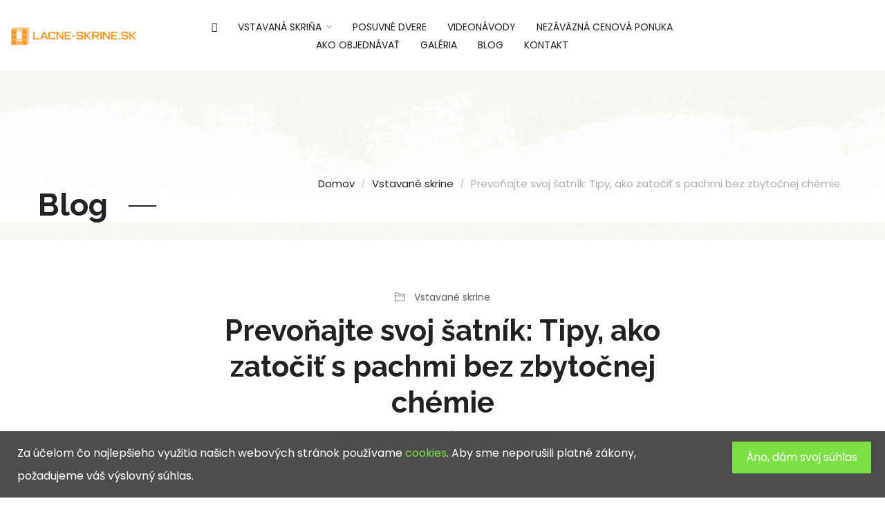

--- FILE ---
content_type: text/html; charset=UTF-8
request_url: https://lacne-skrine.sk/prevonajte-svoj-satnik-tipy-ako-zatocit-s-pachmi-bez-zbytocnej-chemie/
body_size: 19959
content:
<!DOCTYPE html><html lang=sk-SK><head><meta charset="UTF-8"><meta name="viewport" content="width=device-width, initial-scale=1"><link rel=profile href=http://gmpg.org/xfn/11><link rel=pingback href=https://lacne-skrine.sk/xmlrpc.php><meta name='robots' content='index, follow, max-image-preview:large, max-snippet:-1, max-video-preview:-1'><style>img:is([sizes="auto" i], [sizes^="auto," i]){contain-intrinsic-size:3000px 1500px}</style><title>Prevoňajte svoj šatník: Tipy, ako zatočiť s pachmi bez zbytočnej chémie | Lacne-skrine.sk</title><link rel=canonical href=https://lacne-skrine.sk/prevonajte-svoj-satnik-tipy-ako-zatocit-s-pachmi-bez-zbytocnej-chemie/ ><meta property="og:locale" content="sk_SK"><meta property="og:type" content="article"><meta property="og:title" content="Prevoňajte svoj šatník: Tipy, ako zatočiť s pachmi bez zbytočnej chémie | Lacne-skrine.sk"><meta property="og:description" content="Máte už za sebou veľké jarné upratovanie? Aby bola vaša domácnosť, skrine, komody či bielizníky nielen čisté ale aj voňavé, netreba veľa. A už vôbec nie je nutné kupovať množstvo osviežovačov v drogérii. Neveríte? Poďte sa presvedčiť! Špecifická vôňa Áno, má ju každá domácnosť, hoci vy sami ju necítite. Ak ste doposiaľ siahali po osviežovačoch z drogérie, skúste [&hellip;]"><meta property="og:url" content="https://lacne-skrine.sk/prevonajte-svoj-satnik-tipy-ako-zatocit-s-pachmi-bez-zbytocnej-chemie/"><meta property="og:site_name" content="Lacne-skrine.sk"><meta property="article:publisher" content="https://www.facebook.com/lacneskrine/"><meta property="article:published_time" content="2020-04-24T18:06:39+00:00"><meta property="article:modified_time" content="2020-04-24T18:06:40+00:00"><meta property="og:image" content="https://lacne-skrine.sk/wp-content/uploads/2020/04/IMG_7374.jpg"><meta property="og:image:width" content="1080"><meta property="og:image:height" content="1316"><meta property="og:image:type" content="image/jpeg"><meta name="author" content="David Kopaňa"><meta name="twitter:card" content="summary_large_image"><meta name="twitter:label1" content="Autor"><meta name="twitter:data1" content="David Kopaňa"><meta name="twitter:label2" content="Predpokladaný čas čítania"><meta name="twitter:data2" content="2 minúty"> <script type=application/ld+json class=yoast-schema-graph>{"@context":"https://schema.org","@graph":[{"@type":"Article","@id":"https://lacne-skrine.sk/prevonajte-svoj-satnik-tipy-ako-zatocit-s-pachmi-bez-zbytocnej-chemie/#article","isPartOf":{"@id":"https://lacne-skrine.sk/prevonajte-svoj-satnik-tipy-ako-zatocit-s-pachmi-bez-zbytocnej-chemie/"},"author":{"name":"David Kopaňa","@id":"https://lacne-skrine.sk/#/schema/person/4996e60ec76c708af426ea2e526c3b2e"},"headline":"Prevoňajte svoj šatník: Tipy, ako zatočiť s pachmi bez zbytočnej chémie","datePublished":"2020-04-24T18:06:39+00:00","dateModified":"2020-04-24T18:06:40+00:00","mainEntityOfPage":{"@id":"https://lacne-skrine.sk/prevonajte-svoj-satnik-tipy-ako-zatocit-s-pachmi-bez-zbytocnej-chemie/"},"wordCount":488,"publisher":{"@id":"https://lacne-skrine.sk/#organization"},"image":{"@id":"https://lacne-skrine.sk/prevonajte-svoj-satnik-tipy-ako-zatocit-s-pachmi-bez-zbytocnej-chemie/#primaryimage"},"thumbnailUrl":"https://lacne-skrine.sk/wp-content/uploads/2020/04/IMG_7374.jpg","articleSection":["Vstavané skrine"],"inLanguage":"sk-SK"},{"@type":"WebPage","@id":"https://lacne-skrine.sk/prevonajte-svoj-satnik-tipy-ako-zatocit-s-pachmi-bez-zbytocnej-chemie/","url":"https://lacne-skrine.sk/prevonajte-svoj-satnik-tipy-ako-zatocit-s-pachmi-bez-zbytocnej-chemie/","name":"Prevoňajte svoj šatník: Tipy, ako zatočiť s pachmi bez zbytočnej chémie | Lacne-skrine.sk","isPartOf":{"@id":"https://lacne-skrine.sk/#website"},"primaryImageOfPage":{"@id":"https://lacne-skrine.sk/prevonajte-svoj-satnik-tipy-ako-zatocit-s-pachmi-bez-zbytocnej-chemie/#primaryimage"},"image":{"@id":"https://lacne-skrine.sk/prevonajte-svoj-satnik-tipy-ako-zatocit-s-pachmi-bez-zbytocnej-chemie/#primaryimage"},"thumbnailUrl":"https://lacne-skrine.sk/wp-content/uploads/2020/04/IMG_7374.jpg","datePublished":"2020-04-24T18:06:39+00:00","dateModified":"2020-04-24T18:06:40+00:00","breadcrumb":{"@id":"https://lacne-skrine.sk/prevonajte-svoj-satnik-tipy-ako-zatocit-s-pachmi-bez-zbytocnej-chemie/#breadcrumb"},"inLanguage":"sk-SK","potentialAction":[{"@type":"ReadAction","target":["https://lacne-skrine.sk/prevonajte-svoj-satnik-tipy-ako-zatocit-s-pachmi-bez-zbytocnej-chemie/"]}]},{"@type":"ImageObject","inLanguage":"sk-SK","@id":"https://lacne-skrine.sk/prevonajte-svoj-satnik-tipy-ako-zatocit-s-pachmi-bez-zbytocnej-chemie/#primaryimage","url":"https://lacne-skrine.sk/wp-content/uploads/2020/04/IMG_7374.jpg","contentUrl":"https://lacne-skrine.sk/wp-content/uploads/2020/04/IMG_7374.jpg","width":1080,"height":1316},{"@type":"BreadcrumbList","@id":"https://lacne-skrine.sk/prevonajte-svoj-satnik-tipy-ako-zatocit-s-pachmi-bez-zbytocnej-chemie/#breadcrumb","itemListElement":[{"@type":"ListItem","position":1,"name":"Home","item":"https://lacne-skrine.sk/"},{"@type":"ListItem","position":2,"name":"Blog","item":"https://lacne-skrine.sk/blog/"},{"@type":"ListItem","position":3,"name":"Prevoňajte svoj šatník: Tipy, ako zatočiť s pachmi bez zbytočnej chémie"}]},{"@type":"WebSite","@id":"https://lacne-skrine.sk/#website","url":"https://lacne-skrine.sk/","name":"Lacne-skrine.sk","description":"Lacne skrine.sk","publisher":{"@id":"https://lacne-skrine.sk/#organization"},"potentialAction":[{"@type":"SearchAction","target":{"@type":"EntryPoint","urlTemplate":"https://lacne-skrine.sk/?s={search_term_string}"},"query-input":{"@type":"PropertyValueSpecification","valueRequired":true,"valueName":"search_term_string"}}],"inLanguage":"sk-SK"},{"@type":"Organization","@id":"https://lacne-skrine.sk/#organization","name":"Dk-design s.r.o.","alternateName":"Lacne-skrine.sk","url":"https://lacne-skrine.sk/","logo":{"@type":"ImageObject","inLanguage":"sk-SK","@id":"https://lacne-skrine.sk/#/schema/logo/image/","url":"https://lacne-skrine.sk/wp-content/uploads/2020/05/LacneSkrineSK_logo-KORPO2-favicon.jpg","contentUrl":"https://lacne-skrine.sk/wp-content/uploads/2020/05/LacneSkrineSK_logo-KORPO2-favicon.jpg","width":337,"height":337,"caption":"Dk-design s.r.o."},"image":{"@id":"https://lacne-skrine.sk/#/schema/logo/image/"},"sameAs":["https://www.facebook.com/lacneskrine/"]},{"@type":"Person","@id":"https://lacne-skrine.sk/#/schema/person/4996e60ec76c708af426ea2e526c3b2e","name":"David Kopaňa","image":{"@type":"ImageObject","inLanguage":"sk-SK","@id":"https://lacne-skrine.sk/#/schema/person/image/","url":"https://secure.gravatar.com/avatar/9327bfd294a7f2baeb89e562dc9685f9?s=96&d=mm&r=g","contentUrl":"https://secure.gravatar.com/avatar/9327bfd294a7f2baeb89e562dc9685f9?s=96&d=mm&r=g","caption":"David Kopaňa"}}]}</script> <link rel=dns-prefetch href=//fonts.googleapis.com><link rel=alternate type=application/rss+xml title="RSS kanál: Lacne-skrine.sk &raquo;" href=https://lacne-skrine.sk/feed/ ><link rel=alternate type=application/rss+xml title="RSS kanál komentárov webu Lacne-skrine.sk &raquo;" href=https://lacne-skrine.sk/comments/feed/ > <script>/*<![CDATA[*/window._wpemojiSettings={"baseUrl":"https:\/\/s.w.org\/images\/core\/emoji\/15.0.3\/72x72\/","ext":".png","svgUrl":"https:\/\/s.w.org\/images\/core\/emoji\/15.0.3\/svg\/","svgExt":".svg","source":{"concatemoji":"https:\/\/lacne-skrine.sk\/wp-includes\/js\/wp-emoji-release.min.js?ver=6.7.4"}};
/*! This file is auto-generated */
!function(i,n){var o,s,e;function c(e){try{var t={supportTests:e,timestamp:(new Date).valueOf()};sessionStorage.setItem(o,JSON.stringify(t))}catch(e){}}function p(e,t,n){e.clearRect(0,0,e.canvas.width,e.canvas.height),e.fillText(t,0,0);var t=new Uint32Array(e.getImageData(0,0,e.canvas.width,e.canvas.height).data),r=(e.clearRect(0,0,e.canvas.width,e.canvas.height),e.fillText(n,0,0),new Uint32Array(e.getImageData(0,0,e.canvas.width,e.canvas.height).data));return t.every(function(e,t){return e===r[t]})}function u(e,t,n){switch(t){case"flag":return n(e,"\ud83c\udff3\ufe0f\u200d\u26a7\ufe0f","\ud83c\udff3\ufe0f\u200b\u26a7\ufe0f")?!1:!n(e,"\ud83c\uddfa\ud83c\uddf3","\ud83c\uddfa\u200b\ud83c\uddf3")&&!n(e,"\ud83c\udff4\udb40\udc67\udb40\udc62\udb40\udc65\udb40\udc6e\udb40\udc67\udb40\udc7f","\ud83c\udff4\u200b\udb40\udc67\u200b\udb40\udc62\u200b\udb40\udc65\u200b\udb40\udc6e\u200b\udb40\udc67\u200b\udb40\udc7f");case"emoji":return!n(e,"\ud83d\udc26\u200d\u2b1b","\ud83d\udc26\u200b\u2b1b")}return!1}function f(e,t,n){var r="undefined"!=typeof WorkerGlobalScope&&self instanceof WorkerGlobalScope?new OffscreenCanvas(300,150):i.createElement("canvas"),a=r.getContext("2d",{willReadFrequently:!0}),o=(a.textBaseline="top",a.font="600 32px Arial",{});return e.forEach(function(e){o[e]=t(a,e,n)}),o}function t(e){var t=i.createElement("script");t.src=e,t.defer=!0,i.head.appendChild(t)}"undefined"!=typeof Promise&&(o="wpEmojiSettingsSupports",s=["flag","emoji"],n.supports={everything:!0,everythingExceptFlag:!0},e=new Promise(function(e){i.addEventListener("DOMContentLoaded",e,{once:!0})}),new Promise(function(t){var n=function(){try{var e=JSON.parse(sessionStorage.getItem(o));if("object"==typeof e&&"number"==typeof e.timestamp&&(new Date).valueOf()<e.timestamp+604800&&"object"==typeof e.supportTests)return e.supportTests}catch(e){}return null}();if(!n){if("undefined"!=typeof Worker&&"undefined"!=typeof OffscreenCanvas&&"undefined"!=typeof URL&&URL.createObjectURL&&"undefined"!=typeof Blob)try{var e="postMessage("+f.toString()+"("+[JSON.stringify(s),u.toString(),p.toString()].join(",")+"));",r=new Blob([e],{type:"text/javascript"}),a=new Worker(URL.createObjectURL(r),{name:"wpTestEmojiSupports"});return void(a.onmessage=function(e){c(n=e.data),a.terminate(),t(n)})}catch(e){}c(n=f(s,u,p))}t(n)}).then(function(e){for(var t in e)n.supports[t]=e[t],n.supports.everything=n.supports.everything&&n.supports[t],"flag"!==t&&(n.supports.everythingExceptFlag=n.supports.everythingExceptFlag&&n.supports[t]);n.supports.everythingExceptFlag=n.supports.everythingExceptFlag&&!n.supports.flag,n.DOMReady=!1,n.readyCallback=function(){n.DOMReady=!0}}).then(function(){return e}).then(function(){var e;n.supports.everything||(n.readyCallback(),(e=n.source||{}).concatemoji?t(e.concatemoji):e.wpemoji&&e.twemoji&&(t(e.twemoji),t(e.wpemoji)))}))}((window,document),window._wpemojiSettings);/*]]>*/</script> <style id=wp-emoji-styles-inline-css>img.wp-smiley,img.emoji{display:inline !important;border:none !important;box-shadow:none !important;height:1em !important;width:1em !important;margin:0 0.07em !important;vertical-align:-0.1em !important;background:none !important;padding:0 !important}</style><link rel=stylesheet href=https://lacne-skrine.sk/wp-content/cache/minify/a5ff7.css?x30278 media=all><style id=classic-theme-styles-inline-css>/*! This file is auto-generated */
.wp-block-button__link{color:#fff;background-color:#32373c;border-radius:9999px;box-shadow:none;text-decoration:none;padding:calc(.667em + 2px) calc(1.333em + 2px);font-size:1.125em}.wp-block-file__button{background:#32373c;color:#fff;text-decoration:none}</style><style id=global-styles-inline-css>/*<![CDATA[*/:root{--wp--preset--aspect-ratio--square:1;--wp--preset--aspect-ratio--4-3:4/3;--wp--preset--aspect-ratio--3-4:3/4;--wp--preset--aspect-ratio--3-2:3/2;--wp--preset--aspect-ratio--2-3:2/3;--wp--preset--aspect-ratio--16-9:16/9;--wp--preset--aspect-ratio--9-16:9/16;--wp--preset--color--black:#000;--wp--preset--color--cyan-bluish-gray:#abb8c3;--wp--preset--color--white:#fff;--wp--preset--color--pale-pink:#f78da7;--wp--preset--color--vivid-red:#cf2e2e;--wp--preset--color--luminous-vivid-orange:#ff6900;--wp--preset--color--luminous-vivid-amber:#fcb900;--wp--preset--color--light-green-cyan:#7bdcb5;--wp--preset--color--vivid-green-cyan:#00d084;--wp--preset--color--pale-cyan-blue:#8ed1fc;--wp--preset--color--vivid-cyan-blue:#0693e3;--wp--preset--color--vivid-purple:#9b51e0;--wp--preset--gradient--vivid-cyan-blue-to-vivid-purple:linear-gradient(135deg,rgba(6,147,227,1) 0%,rgb(155,81,224) 100%);--wp--preset--gradient--light-green-cyan-to-vivid-green-cyan:linear-gradient(135deg,rgb(122,220,180) 0%,rgb(0,208,130) 100%);--wp--preset--gradient--luminous-vivid-amber-to-luminous-vivid-orange:linear-gradient(135deg,rgba(252,185,0,1) 0%,rgba(255,105,0,1) 100%);--wp--preset--gradient--luminous-vivid-orange-to-vivid-red:linear-gradient(135deg,rgba(255,105,0,1) 0%,rgb(207,46,46) 100%);--wp--preset--gradient--very-light-gray-to-cyan-bluish-gray:linear-gradient(135deg,rgb(238,238,238) 0%,rgb(169,184,195) 100%);--wp--preset--gradient--cool-to-warm-spectrum:linear-gradient(135deg,rgb(74,234,220) 0%,rgb(151,120,209) 20%,rgb(207,42,186) 40%,rgb(238,44,130) 60%,rgb(251,105,98) 80%,rgb(254,248,76) 100%);--wp--preset--gradient--blush-light-purple:linear-gradient(135deg,rgb(255,206,236) 0%,rgb(152,150,240) 100%);--wp--preset--gradient--blush-bordeaux:linear-gradient(135deg,rgb(254,205,165) 0%,rgb(254,45,45) 50%,rgb(107,0,62) 100%);--wp--preset--gradient--luminous-dusk:linear-gradient(135deg,rgb(255,203,112) 0%,rgb(199,81,192) 50%,rgb(65,88,208) 100%);--wp--preset--gradient--pale-ocean:linear-gradient(135deg,rgb(255,245,203) 0%,rgb(182,227,212) 50%,rgb(51,167,181) 100%);--wp--preset--gradient--electric-grass:linear-gradient(135deg,rgb(202,248,128) 0%,rgb(113,206,126) 100%);--wp--preset--gradient--midnight:linear-gradient(135deg,rgb(2,3,129) 0%,rgb(40,116,252) 100%);--wp--preset--font-size--small:13px;--wp--preset--font-size--medium:20px;--wp--preset--font-size--large:36px;--wp--preset--font-size--x-large:42px;--wp--preset--font-family--inter:"Inter", sans-serif;--wp--preset--font-family--cardo:Cardo;--wp--preset--spacing--20:0.44rem;--wp--preset--spacing--30:0.67rem;--wp--preset--spacing--40:1rem;--wp--preset--spacing--50:1.5rem;--wp--preset--spacing--60:2.25rem;--wp--preset--spacing--70:3.38rem;--wp--preset--spacing--80:5.06rem;--wp--preset--shadow--natural:6px 6px 9px rgba(0, 0, 0, 0.2);--wp--preset--shadow--deep:12px 12px 50px rgba(0, 0, 0, 0.4);--wp--preset--shadow--sharp:6px 6px 0px rgba(0, 0, 0, 0.2);--wp--preset--shadow--outlined:6px 6px 0px -3px rgba(255, 255, 255, 1), 6px 6px rgba(0, 0, 0, 1);--wp--preset--shadow--crisp:6px 6px 0px rgba(0, 0, 0, 1)}:where(.is-layout-flex){gap:0.5em}:where(.is-layout-grid){gap:0.5em}body .is-layout-flex{display:flex}.is-layout-flex{flex-wrap:wrap;align-items:center}.is-layout-flex>:is(*,div){margin:0}body .is-layout-grid{display:grid}.is-layout-grid>:is(*,div){margin:0}:where(.wp-block-columns.is-layout-flex){gap:2em}:where(.wp-block-columns.is-layout-grid){gap:2em}:where(.wp-block-post-template.is-layout-flex){gap:1.25em}:where(.wp-block-post-template.is-layout-grid){gap:1.25em}.has-black-color{color:var(--wp--preset--color--black) !important}.has-cyan-bluish-gray-color{color:var(--wp--preset--color--cyan-bluish-gray) !important}.has-white-color{color:var(--wp--preset--color--white) !important}.has-pale-pink-color{color:var(--wp--preset--color--pale-pink) !important}.has-vivid-red-color{color:var(--wp--preset--color--vivid-red) !important}.has-luminous-vivid-orange-color{color:var(--wp--preset--color--luminous-vivid-orange) !important}.has-luminous-vivid-amber-color{color:var(--wp--preset--color--luminous-vivid-amber) !important}.has-light-green-cyan-color{color:var(--wp--preset--color--light-green-cyan) !important}.has-vivid-green-cyan-color{color:var(--wp--preset--color--vivid-green-cyan) !important}.has-pale-cyan-blue-color{color:var(--wp--preset--color--pale-cyan-blue) !important}.has-vivid-cyan-blue-color{color:var(--wp--preset--color--vivid-cyan-blue) !important}.has-vivid-purple-color{color:var(--wp--preset--color--vivid-purple) !important}.has-black-background-color{background-color:var(--wp--preset--color--black) !important}.has-cyan-bluish-gray-background-color{background-color:var(--wp--preset--color--cyan-bluish-gray) !important}.has-white-background-color{background-color:var(--wp--preset--color--white) !important}.has-pale-pink-background-color{background-color:var(--wp--preset--color--pale-pink) !important}.has-vivid-red-background-color{background-color:var(--wp--preset--color--vivid-red) !important}.has-luminous-vivid-orange-background-color{background-color:var(--wp--preset--color--luminous-vivid-orange) !important}.has-luminous-vivid-amber-background-color{background-color:var(--wp--preset--color--luminous-vivid-amber) !important}.has-light-green-cyan-background-color{background-color:var(--wp--preset--color--light-green-cyan) !important}.has-vivid-green-cyan-background-color{background-color:var(--wp--preset--color--vivid-green-cyan) !important}.has-pale-cyan-blue-background-color{background-color:var(--wp--preset--color--pale-cyan-blue) !important}.has-vivid-cyan-blue-background-color{background-color:var(--wp--preset--color--vivid-cyan-blue) !important}.has-vivid-purple-background-color{background-color:var(--wp--preset--color--vivid-purple) !important}.has-black-border-color{border-color:var(--wp--preset--color--black) !important}.has-cyan-bluish-gray-border-color{border-color:var(--wp--preset--color--cyan-bluish-gray) !important}.has-white-border-color{border-color:var(--wp--preset--color--white) !important}.has-pale-pink-border-color{border-color:var(--wp--preset--color--pale-pink) !important}.has-vivid-red-border-color{border-color:var(--wp--preset--color--vivid-red) !important}.has-luminous-vivid-orange-border-color{border-color:var(--wp--preset--color--luminous-vivid-orange) !important}.has-luminous-vivid-amber-border-color{border-color:var(--wp--preset--color--luminous-vivid-amber) !important}.has-light-green-cyan-border-color{border-color:var(--wp--preset--color--light-green-cyan) !important}.has-vivid-green-cyan-border-color{border-color:var(--wp--preset--color--vivid-green-cyan) !important}.has-pale-cyan-blue-border-color{border-color:var(--wp--preset--color--pale-cyan-blue) !important}.has-vivid-cyan-blue-border-color{border-color:var(--wp--preset--color--vivid-cyan-blue) !important}.has-vivid-purple-border-color{border-color:var(--wp--preset--color--vivid-purple) !important}.has-vivid-cyan-blue-to-vivid-purple-gradient-background{background:var(--wp--preset--gradient--vivid-cyan-blue-to-vivid-purple) !important}.has-light-green-cyan-to-vivid-green-cyan-gradient-background{background:var(--wp--preset--gradient--light-green-cyan-to-vivid-green-cyan) !important}.has-luminous-vivid-amber-to-luminous-vivid-orange-gradient-background{background:var(--wp--preset--gradient--luminous-vivid-amber-to-luminous-vivid-orange) !important}.has-luminous-vivid-orange-to-vivid-red-gradient-background{background:var(--wp--preset--gradient--luminous-vivid-orange-to-vivid-red) !important}.has-very-light-gray-to-cyan-bluish-gray-gradient-background{background:var(--wp--preset--gradient--very-light-gray-to-cyan-bluish-gray) !important}.has-cool-to-warm-spectrum-gradient-background{background:var(--wp--preset--gradient--cool-to-warm-spectrum) !important}.has-blush-light-purple-gradient-background{background:var(--wp--preset--gradient--blush-light-purple) !important}.has-blush-bordeaux-gradient-background{background:var(--wp--preset--gradient--blush-bordeaux) !important}.has-luminous-dusk-gradient-background{background:var(--wp--preset--gradient--luminous-dusk) !important}.has-pale-ocean-gradient-background{background:var(--wp--preset--gradient--pale-ocean) !important}.has-electric-grass-gradient-background{background:var(--wp--preset--gradient--electric-grass) !important}.has-midnight-gradient-background{background:var(--wp--preset--gradient--midnight) !important}.has-small-font-size{font-size:var(--wp--preset--font-size--small) !important}.has-medium-font-size{font-size:var(--wp--preset--font-size--medium) !important}.has-large-font-size{font-size:var(--wp--preset--font-size--large) !important}.has-x-large-font-size{font-size:var(--wp--preset--font-size--x-large) !important}:where(.wp-block-post-template.is-layout-flex){gap:1.25em}:where(.wp-block-post-template.is-layout-grid){gap:1.25em}:where(.wp-block-columns.is-layout-flex){gap:2em}:where(.wp-block-columns.is-layout-grid){gap:2em}:root :where(.wp-block-pullquote){font-size:1.5em;line-height:1.6}/*]]>*/</style><link rel=stylesheet href=https://lacne-skrine.sk/wp-content/cache/minify/9977f.css?x30278 media=all><style id=rs-plugin-settings-inline-css>#rs-demo-id{}</style><link rel=stylesheet href=https://lacne-skrine.sk/wp-content/cache/minify/7cd2d.css?x30278 media=all><style id=woocommerce-inline-inline-css>.woocommerce form .form-row .required{visibility:visible}</style><link rel=stylesheet href=https://lacne-skrine.sk/wp-content/cache/minify/8609b.css?x30278 media=all><style id=ywctm-frontend-inline-css>form.cart button.single_add_to_cart_button, .ppc-button-wrapper, .wc-ppcp-paylater-msg__container, form.cart .quantity, table.variations, form.variations_form, .single_variation_wrap .variations_button,.widget.woocommerce.widget_shopping_cart{display:none !important}</style><link rel=stylesheet href=https://lacne-skrine.sk/wp-content/cache/minify/7c928.css?x30278 media=all><link rel=stylesheet id=google-font-Poppins-css href='https://fonts.googleapis.com/css?family=Poppins%3A100%2C300%2C400%2C500%2C600%2C700%2C800%2C900&#038;subset=latin%2Cgreek-ext%2Ccyrillic%2Clatin-ext%2Cgreek%2Ccyrillic-ext%2Cvietnamese&#038;ver=6.7.4' type=text/css media=all><link rel=stylesheet id=google-font-Raleway-css href='https://fonts.googleapis.com/css?family=Raleway%3A100%2C300%2C400%2C500%2C600%2C700%2C800%2C900&#038;subset=latin%2Cgreek-ext%2Ccyrillic%2Clatin-ext%2Cgreek%2Ccyrillic-ext%2Cvietnamese&#038;ver=6.7.4' type=text/css media=all><link rel=stylesheet href=https://lacne-skrine.sk/wp-content/cache/minify/fe6db.css?x30278 media=all><style id=font-awesome-inline-css>[data-font="FontAwesome"]:before{font-family:'FontAwesome' !important;content:attr(data-icon) !important;speak:none !important;font-weight:normal !important;font-variant:normal !important;text-transform:none !important;line-height:1 !important;font-style:normal !important;-webkit-font-smoothing:antialiased !important;-moz-osx-font-smoothing:grayscale !important}</style><link rel=stylesheet href=https://lacne-skrine.sk/wp-content/cache/minify/a3f67.css?x30278 media=all> <script>var wpcaData={"ns":"wpca","nonce":"a4b191f001","wpurl":"https:\/\/lacne-skrine.sk","domain":"lacne-skrine.sk","ajaxurl":"https:\/\/lacne-skrine.sk\/wp-admin\/admin-ajax.php","referer":false,"currenturl":"https:\/\/lacne-skrine.sk\/prevonajte-svoj-satnik-tipy-ako-zatocit-s-pachmi-bez-zbytocnej-chemie\/","isms":false,"mspath":"\/","ssl":true,"cookieNameConsent":"wpca_consent","cookieNameCc":"wpca_cc","doPlaceholder":true,"minPlacehoderDim":{"w":75,"h":75},"blockedAssetsUri":{"js":"https:\/\/lacne-skrine.sk\/wp-content\/plugins\/wp-cookie-allow\/assets\/js\/blocked.js","img":"https:\/\/lacne-skrine.sk\/wp-content\/plugins\/wp-cookie-allow\/assets\/img\/blocked.jpg","iframe":"https:\/\/lacne-skrine.sk\/wp-content\/plugins\/wp-cookie-allow\/assets\/blocked.html"},"layout":"bar","cookieExpire":365,"cookiesBeforeConsent":1,"consentMethod":1,"cookiePolicyCssClass":"wpca-cookie-policy-link","cookiePolicyPathRel":"","queryVarBypass":"wpca_bypass_consent","doLayer":false,"hasClose":false,"useXAsDismiss":false,"minScrollTop":0,"cookiePath":"\/","cookieDomain":"","resettedConsent":false,"bypassingConsent":false,"allowedCc":["functional","analytical","social-media","advertising","other"],"requiredCc":["functional"],"replaceResetBtn":true,"reloadAfterConsent":false};</script> <script type=text/template id=tmpl-variation-template>
	<div class=woocommerce-variation-description>{{{ data.variation.variation_description }}}</div>
	<div class=woocommerce-variation-price>{{{ data.variation.price_html }}}</div>
	<div class=woocommerce-variation-availability>{{{ data.variation.availability_html }}}</div>
</script> <script type=text/template id=tmpl-unavailable-variation-template>
	<p role=alert>Ospravedlňujeme sa, tento produkt nie je dostupný. Prosím vyberte inú kombináciu.</p>
</script> <script src=https://lacne-skrine.sk/wp-content/cache/minify/366f2.js?x30278></script> <script id=woocommerce-js-extra>var woocommerce_params={"ajax_url":"\/wp-admin\/admin-ajax.php","wc_ajax_url":"\/?wc-ajax=%%endpoint%%","i18n_password_show":"Zobrazi\u0165 heslo","i18n_password_hide":"Skry\u0165 heslo"};</script> <script src=https://lacne-skrine.sk/wp-content/cache/minify/88b8b.js?x30278></script> <script id=wc-add-to-cart-js-extra>var wc_add_to_cart_params={"ajax_url":"\/wp-admin\/admin-ajax.php","wc_ajax_url":"\/?wc-ajax=%%endpoint%%","i18n_view_cart":"Zobrazi\u0165 ko\u0161\u00edk","cart_url":"https:\/\/lacne-skrine.sk","is_cart":"","cart_redirect_after_add":"no"};</script> <script src=https://lacne-skrine.sk/wp-content/cache/minify/1fb96.js?x30278></script> <script id=wc-single-product-js-extra>var wc_single_product_params={"i18n_required_rating_text":"Pros\u00edm ohodno\u0165te","i18n_rating_options":["1 z 5 hviezdi\u010diek","2 z 5 hviezdi\u010diek","3 z 5 hviezdi\u010diek","4 z 5 hviezdi\u010diek","5 z 5 hviezdi\u010diek"],"i18n_product_gallery_trigger_text":"Zobrazi\u0165 gal\u00e9riu obr\u00e1zkov na celej obrazovke","review_rating_required":"yes","flexslider":{"rtl":false,"animation":"slide","smoothHeight":true,"directionNav":false,"controlNav":"thumbnails","slideshow":false,"animationSpeed":500,"animationLoop":false,"allowOneSlide":false},"zoom_enabled":"","zoom_options":[],"photoswipe_enabled":"1","photoswipe_options":{"shareEl":false,"closeOnScroll":false,"history":false,"hideAnimationDuration":0,"showAnimationDuration":0},"flexslider_enabled":""};</script> <script src=https://lacne-skrine.sk/wp-content/cache/minify/6df92.js?x30278></script> <script id=wp-util-js-extra>var _wpUtilSettings={"ajax":{"url":"\/wp-admin\/admin-ajax.php"}};</script> <script src=https://lacne-skrine.sk/wp-content/cache/minify/76d15.js?x30278></script> <script id=wc-add-to-cart-variation-js-extra>var wc_add_to_cart_variation_params={"wc_ajax_url":"\/?wc-ajax=%%endpoint%%","i18n_no_matching_variations_text":"\u013dutujeme, \u017eiadne produkty sa nezhoduj\u00fa s va\u0161im v\u00fdberom. Pros\u00edm zvo\u013ete in\u00fa kombin\u00e1ciu.","i18n_make_a_selection_text":"Pred pridan\u00edm produktu do ko\u0161\u00edka si pros\u00edm zvo\u013ete variant.","i18n_unavailable_text":"Ospravedl\u0148ujeme sa, tento produkt nie je dostupn\u00fd. Pros\u00edm vyberte in\u00fa kombin\u00e1ciu.","i18n_reset_alert_text":"V\u00e1\u0161 v\u00fdber bol resetovan\u00fd. Pred pridan\u00edm tohto produktu do ko\u0161\u00edka si pros\u00edm vyberte nejak\u00e9 mo\u017enosti produktu."};</script> <script src=https://lacne-skrine.sk/wp-content/cache/minify/9ed74.js?x30278></script> <link rel=https://api.w.org/ href=https://lacne-skrine.sk/wp-json/ ><link rel=alternate title=JSON type=application/json href=https://lacne-skrine.sk/wp-json/wp/v2/posts/4771><link rel=EditURI type=application/rsd+xml title=RSD href=https://lacne-skrine.sk/xmlrpc.php?rsd><meta name="generator" content="WordPress 6.7.4"><meta name="generator" content="WooCommerce 9.7.2"><link rel=shortlink href='https://lacne-skrine.sk/?p=4771'><link rel=alternate title="oEmbed (JSON)" type=application/json+oembed href="https://lacne-skrine.sk/wp-json/oembed/1.0/embed?url=https%3A%2F%2Flacne-skrine.sk%2Fprevonajte-svoj-satnik-tipy-ako-zatocit-s-pachmi-bez-zbytocnej-chemie%2F"><link rel=alternate title="oEmbed (XML)" type=text/xml+oembed href="https://lacne-skrine.sk/wp-json/oembed/1.0/embed?url=https%3A%2F%2Flacne-skrine.sk%2Fprevonajte-svoj-satnik-tipy-ako-zatocit-s-pachmi-bez-zbytocnej-chemie%2F&#038;format=xml"><meta property="og:image" content="https://lacne-skrine.sk/wp-content/uploads/2020/03/skrina_do_spalne.jpg"><meta property="og:image:width" content="2000"><meta property="og:image:height" content="1400"><meta name="twitter:image" content="https://lacne-skrine.sk/wp-content/uploads/2020/03/skrina_do_spalne.jpg"><link rel=alternate hreflang=sk-SK href=https://lacne-skrine.sk/prevonajte-svoj-satnik-tipy-ako-zatocit-s-pachmi-bez-zbytocnej-chemie/ ><link rel=alternate hreflang=sk href=https://lacne-skrine.sk/prevonajte-svoj-satnik-tipy-ako-zatocit-s-pachmi-bez-zbytocnej-chemie/ ><noscript><style>.woocommerce-product-gallery{opacity:1 !important}</style></noscript> <style>.wpca-btn-accept{background:rgba(124,223,70,1);color:#FFF}.wpca-btn-accept:hover,.wpca-btn-accept:focus,.wpca-btn-accept:active{background:rgba(116,216,58,1);color:#FFF}.wpca-btn-decline{background:rgba(208,76,32, 1);color:#FFF}.wpca-btn-decline:hover,.wpca-btn-decline:focus,.wpca-btn-decline:active{background:rgba(209,58,8,1);color:#FFF}.wpca-btn-reset-consent{background:rgba(208,76,32,1);color:#FFF}.wpca-btn-reset-consent:hover,.wpca-btn-reset-consent:focus,.wpca-btn-reset-consent:active{background:rgba(209,58,8,1);color:#FFF}.wpca-cc-sett-box{background-color:#ECECEC;border-radius:4px;padding:15px;color:#444}.wpca-cc-sett-box *{color:#444}.wpca-cc-sett-box a{color:#7DE047}.wpca-cc-sett-box a{color:#54CB2E}.wpca-cc-sett-box .wpca-btn-cc-default-sett{background:rgba(61,159,196,1);color:#FFF}.wpca-cc-sett-box .wpca-btn-cc-default-sett:hover,.wpca-cc-sett-box .wpca-btn-cc-default-sett:focus,.wpca-cc-sett-box .wpca-btn-cc-default-sett:active{background:rgba(33,152,196,1);color:#FFF}.wpca-cc-sett-box .wpca-btn-cc-save-sett{background:rgba(124,223,70,1);color:#FFF}.wpca-cc-sett-box .wpca-btn-cc-save-sett:hover,.wpca-cc-sett-box .wpca-btn-cc-save-sett:focus,.wpca-cc-sett-box .wpca-btn-cc-save-sett:active{background:rgba(116,216,58,1);color:#FFF}#wpca-bar{background:rgba(68,68,68,0.95);filter:alpha(opacity=95)}#wpca-bar-content,#wpca-bar-content>p{color:#FFF}#wpca-bar a{color:#7DE047}#wpca-bar a:hover{color:#54CB2E}.wpca-replacement-elem{min-width:75px;min-height:75px}</style><meta name="generator" content="Powered by WPBakery Page Builder - drag and drop page builder for WordPress."> <!--[if lte IE 9]><link rel=stylesheet type=text/css href=https://lacne-skrine.sk/wp-content/plugins/js_composer/assets/css/vc_lte_ie9.min.css?x30278 media=screen><![endif]--><meta name="generator" content="Powered by Slider Revolution 5.4.8 - responsive, Mobile-Friendly Slider Plugin for WordPress with comfortable drag and drop interface."><style class=wp-fonts-local>@font-face{font-family:Inter;font-style:normal;font-weight:300 900;font-display:fallback;src:url('https://lacne-skrine.sk/wp-content/plugins/woocommerce/assets/fonts/Inter-VariableFont_slnt,wght.woff2') format('woff2');font-stretch:normal}@font-face{font-family:Cardo;font-style:normal;font-weight:400;font-display:fallback;src:url('https://lacne-skrine.sk/wp-content/plugins/woocommerce/assets/fonts/cardo_normal_400.woff2') format('woff2')}</style><link rel=icon href=https://lacne-skrine.sk/wp-content/uploads/2020/05/LacneSkrineSK_logo-KORPO2-favicon-100x100.jpg?x30278 sizes=32x32><link rel=icon href=https://lacne-skrine.sk/wp-content/uploads/2020/05/LacneSkrineSK_logo-KORPO2-favicon.jpg?x30278 sizes=192x192><link rel=apple-touch-icon href=https://lacne-skrine.sk/wp-content/uploads/2020/05/LacneSkrineSK_logo-KORPO2-favicon.jpg?x30278><meta name="msapplication-TileImage" content="https://lacne-skrine.sk/wp-content/uploads/2020/05/LacneSkrineSK_logo-KORPO2-favicon.jpg"> <script>function setREVStartSize(e){try{e.c=jQuery(e.c);var i=jQuery(window).width(),t=9999,r=0,n=0,l=0,f=0,s=0,h=0;if(e.responsiveLevels&&(jQuery.each(e.responsiveLevels,function(e,f){f>i&&(t=r=f,l=e),i>f&&f>r&&(r=f,n=e)}),t>r&&(l=n)),f=e.gridheight[l]||e.gridheight[0]||e.gridheight,s=e.gridwidth[l]||e.gridwidth[0]||e.gridwidth,h=i/s,h=h>1?1:h,f=Math.round(h*f),"fullscreen"==e.sliderLayout){var u=(e.c.width(),jQuery(window).height());if(void 0!=e.fullScreenOffsetContainer){var c=e.fullScreenOffsetContainer.split(",");if(c)jQuery.each(c,function(e,i){u=jQuery(i).length>0?u-jQuery(i).outerHeight(!0):u}),e.fullScreenOffset.split("%").length>1&&void 0!=e.fullScreenOffset&&e.fullScreenOffset.length>0?u-=jQuery(window).height()*parseInt(e.fullScreenOffset,0)/100:void 0!=e.fullScreenOffset&&e.fullScreenOffset.length>0&&(u-=parseInt(e.fullScreenOffset,0))}f=u}else void 0!=e.minHeight&&f<e.minHeight&&(f=e.minHeight);e.c.closest(".rev_slider_wrapper").css({height:f})}catch(d){console.log("Failure at Presize of Slider:"+d)}};</script> <style id=wp-custom-css>.product-price{display:none}.woocommerce-Price-amount{display:none}</style><noscript><style>.wpb_animate_when_almost_visible{opacity:1}</style></noscript>	 <script>(function(w,d,s,l,i){w[l]=w[l]||[];w[l].push({'gtm.start':new Date().getTime(),event:'gtm.js'});var f=d.getElementsByTagName(s)[0],j=d.createElement(s),dl=l!='dataLayer'?'&l='+l:'';j.async=true;j.src='https://www.googletagmanager.com/gtm.js?id='+i+dl;f.parentNode.insertBefore(j,f);})(window,document,'script','dataLayer','GTM-PRBFLLH');</script>   <script>!function(f,b,e,v,n,t,s)
{if(f.fbq)return;n=f.fbq=function(){n.callMethod?n.callMethod.apply(n,arguments):n.queue.push(arguments)};if(!f._fbq)f._fbq=n;n.push=n;n.loaded=!0;n.version='2.0';n.queue=[];t=b.createElement(e);t.async=!0;t.src=v;s=b.getElementsByTagName(e)[0];s.parentNode.insertBefore(t,s)}(window,document,'script','https://connect.facebook.net/en_US/fbevents.js');fbq('init','955164154562502');fbq('track','PageView');</script> <noscript> <img height=1 width=1 src="https://www.facebook.com/tr?id=955164154562502&ev=PageView &noscript=1"> </noscript>  <script>if(typeof g_ntscRmkQueue=="undefined")var g_ntscRmkQueue=[];g_ntscRmkQueue.push({t:533,e:null,p:null});</script> <script src=https://inres.uspech.sk/js/rsysc.js async></script> </head><body class="post-template-default single single-post postid-4771 single-format-standard theme-woody woocommerce-no-js translatepress-sk_SK wpb-js-composer js-comp-ver-5.6 vc_responsive woody"> <noscript><iframe src="https://www.googletagmanager.com/ns.html?id=GTM-PRBFLLH" height=0 width=0 style=display:none;visibility:hidden></iframe></noscript><div id=wrapper-start><div class=loading-screen><div class=overlay-loading-effect></div><div class="loading-effect style-3"><div class=wrapper><div class=cssload-loader></div></div></div></div></div><div id=wrapper class="enable-loading-effect page-has-padding"><header class="header-nav header-4 sticky-header"><div class=main-header><div class=container-fluid><div class=row><div class="left-header middle col-xs-3 col-md-2"><div class=logo-header> <a href=https://lacne-skrine.sk/ title="Lacne-skrine.sk-Lacne skrine.sk"> <img src=https://lacne-skrine.sk/wp-content/uploads/2020/05/LacneSkrineSK_logo-orange_405x60.png?x30278 alt=Lacne-skrine.sk data-retina=https://lacne-skrine.sk/wp-content/uploads/2020/05/LacneSkrineSK_logo-orange_405x60.png>		</a></div></div><div class="center-header center middle col-xs-3 col-md-8"><div class="button-menu style-1 scheme-dark left canvas"><div class=icon-menu> <span></span> <span></span> <span></span></div><div class="popup-canvas canvas-left cv-menu"><div class=bg-transparent></div><div class=inner-content><div class=button-close><span class=ti-close></span></div><div class="logo-canvas-menu text-left"><div class=entry-logo> <a href=https://lacne-skrine.sk/ title=Lacne-skrine.sk> <img src=https://lacne-skrine.sk/wp-content/uploads/2020/05/LacneSkrineSK_logo-orange_405x60.png?x30278 alt=Lacne-skrine.sk data-retina=https://lacne-skrine.sk/wp-content/uploads/2020/05/LacneSkrineSK_logo-orange_405x60.png> </a></div><p>Lacne skrine.sk</p></div><div class="inner-primary-menu has-scrollbar"><nav class=primary-menu><ul id=menu-main-menu class=canvas-menu><li id=menu-item-19 class="menu-item menu-item-type-custom menu-item-object-custom menu-item-19"><a href=/ ><i class="fa fa-home"></i></a></li> <li id=menu-item-5932 class="menu-item menu-item-type-custom menu-item-object-custom menu-item-has-children menu-item-5932"><a href=#>Vstavaná skriňa</a><ul class=sub-menu> <li id=menu-item-5978 class="menu-item menu-item-type-post_type menu-item-object-page menu-item-5978"><a href=https://lacne-skrine.sk/vstavane-skrine-do-spalne/ >Vstavaná skriňa do spálne</a></li> <li id=menu-item-5947 class="menu-item menu-item-type-post_type menu-item-object-page menu-item-5947"><a href=https://lacne-skrine.sk/vstavane-skrine-do-predsiene/ >Vstavaná skriňa do predsiene</a></li> <li id=menu-item-5992 class="menu-item menu-item-type-post_type menu-item-object-page menu-item-5992"><a href=https://lacne-skrine.sk/vstavane-skrine-do-detskej-izby/ >Vstavaná skriňa do detskej izby</a></li> <li id=menu-item-6018 class="menu-item menu-item-type-post_type menu-item-object-page menu-item-6018"><a href=https://lacne-skrine.sk/vstavane-skrine-do-chodby/ >Vstavaná skriňa do chodby</a></li> <li id=menu-item-4044 class="menu-item menu-item-type-post_type menu-item-object-page menu-item-4044"><a href=https://lacne-skrine.sk/vstavane-skrine/ >Vstavaná skriňa na mieru</a></li> <li id=menu-item-5843 class="menu-item menu-item-type-post_type menu-item-object-page menu-item-5843"><a href=https://lacne-skrine.sk/satnikova-skrina/ >Šatníková skriňa</a></li></ul> </li> <li id=menu-item-4052 class="menu-item menu-item-type-post_type menu-item-object-page menu-item-4052"><a href=https://lacne-skrine.sk/posuvne-dvere/ >Posuvné dvere</a></li> <li id=menu-item-4083 class="menu-item menu-item-type-post_type menu-item-object-page menu-item-4083"><a href=https://lacne-skrine.sk/videonavody/ >Videonávody</a></li> <li id=menu-item-4435 class="menu-item menu-item-type-custom menu-item-object-custom menu-item-4435"><a href=/rozpocet>Nezáväzná cenová ponuka</a></li> <li id=menu-item-4088 class="menu-item menu-item-type-post_type menu-item-object-page menu-item-4088"><a href=https://lacne-skrine.sk/ako-objednavat/ >Ako objednávať</a></li> <li id=menu-item-5194 class="menu-item menu-item-type-post_type menu-item-object-page menu-item-5194"><a href=https://lacne-skrine.sk/galeria/ >Galéria</a></li> <li id=menu-item-834 class="menu-item menu-item-type-post_type menu-item-object-page current_page_parent menu-item-834"><a href=https://lacne-skrine.sk/blog/ >Blog</a></li> <li id=menu-item-5515 class="menu-item menu-item-type-post_type menu-item-object-page menu-item-5515"><a href=https://lacne-skrine.sk/kontakt/ >Kontakt</a></li></ul></nav></div></div></div></div><nav class=primary-menu><ul id=menu-main-menu-1 class=main-menu><li class="menu-item menu-item-type-custom menu-item-object-custom menu-item-19"><a href=/ ><i class="fa fa-home"></i></a></li> <li class="menu-item menu-item-type-custom menu-item-object-custom menu-item-has-children menu-item-5932"><a href=#>Vstavaná skriňa</a><ul class=sub-menu> <li class="menu-item menu-item-type-post_type menu-item-object-page menu-item-5978"><a href=https://lacne-skrine.sk/vstavane-skrine-do-spalne/ >Vstavaná skriňa do spálne</a></li> <li class="menu-item menu-item-type-post_type menu-item-object-page menu-item-5947"><a href=https://lacne-skrine.sk/vstavane-skrine-do-predsiene/ >Vstavaná skriňa do predsiene</a></li> <li class="menu-item menu-item-type-post_type menu-item-object-page menu-item-5992"><a href=https://lacne-skrine.sk/vstavane-skrine-do-detskej-izby/ >Vstavaná skriňa do detskej izby</a></li> <li class="menu-item menu-item-type-post_type menu-item-object-page menu-item-6018"><a href=https://lacne-skrine.sk/vstavane-skrine-do-chodby/ >Vstavaná skriňa do chodby</a></li> <li class="menu-item menu-item-type-post_type menu-item-object-page menu-item-4044"><a href=https://lacne-skrine.sk/vstavane-skrine/ >Vstavaná skriňa na mieru</a></li> <li class="menu-item menu-item-type-post_type menu-item-object-page menu-item-5843"><a href=https://lacne-skrine.sk/satnikova-skrina/ >Šatníková skriňa</a></li></ul> </li> <li class="menu-item menu-item-type-post_type menu-item-object-page menu-item-4052"><a href=https://lacne-skrine.sk/posuvne-dvere/ >Posuvné dvere</a></li> <li class="menu-item menu-item-type-post_type menu-item-object-page menu-item-4083"><a href=https://lacne-skrine.sk/videonavody/ >Videonávody</a></li> <li class="menu-item menu-item-type-custom menu-item-object-custom menu-item-4435"><a href=/rozpocet>Nezáväzná cenová ponuka</a></li> <li class="menu-item menu-item-type-post_type menu-item-object-page menu-item-4088"><a href=https://lacne-skrine.sk/ako-objednavat/ >Ako objednávať</a></li> <li class="menu-item menu-item-type-post_type menu-item-object-page menu-item-5194"><a href=https://lacne-skrine.sk/galeria/ >Galéria</a></li> <li class="menu-item menu-item-type-post_type menu-item-object-page current_page_parent menu-item-834"><a href=https://lacne-skrine.sk/blog/ >Blog</a></li> <li class="menu-item menu-item-type-post_type menu-item-object-page menu-item-5515"><a href=https://lacne-skrine.sk/kontakt/ >Kontakt</a></li></ul></nav></div><div class="right-header middle col-xs-6 col-md-2"><div class="button-icon-header text-right"><div class=search-highlight> <span class="btn-iconsearch ti-search"></span><div class=fixed-search><div class=button-close><span class=ti-close></span></div><div class=bg-transparent></div><form role=search method=get class="search-products box-search" action=https://lacne-skrine.sk/ ><div class="entry-search clearfix"><div class=entry-input> <input type=text name=s class="s ipSearch" value placeholder=Hľadať autocomplete=off> <button class=btnSearch type=submit><i class=ti-search></i></button> <input type=hidden class=post-type name=post_type value=product></div></div><div class="ajax-search-results popup-hidden"><div class="content-results clearfix"></div><div class=entry-status> <img class=ajax-loading src=https://lacne-skrine.sk/wp-content/themes/woody/assets/images/ajax-load.gif?x30278 alt=loading><div class=notices> <span># Hit enter to search or ESC to close</span></div></div></div></form></div></div></div></div></div></div></div></header><main id=main class=main-content><div class="page-title on-sides color-dark bg-page-title"><div class=container><h3 class="entry-page-title">Blog</h3><ul class=breadcrumbs> <li><a href=https://lacne-skrine.sk/ class=home>Domov</a></li><li><a href=https://lacne-skrine.sk/category/vstavanne-skrine/ title="Vstavané skrine">Vstavané skrine</a></li><li><span>Prevoňajte svoj šatník: Tipy, ako zatočiť s pachmi bez zbytočnej chémie</span></li></ul></div></div><div class=content-default><div class="post-single-top clearfix"><div class=container><div class="inner-content middle text-center"><div class=entry-categories> <i class=ti-folder></i> <a href=https://lacne-skrine.sk/category/vstavanne-skrine/ >Vstavané skrine</a></div><div class=entry-content-title><h1 class="entry-title">Prevoňajte svoj šatník: Tipy, ako zatočiť s pachmi bez zbytočnej chémie</h1></div><div class="entry-post-meta clearfix"><div class=entry-meta-author> <span>Zverejnil </span><a href=https://lacne-skrine.sk/author/david-kopana/ >David Kopaňa</a></div><div class=entry-meta-date> <span>Dňa </span> <a href=https://lacne-skrine.sk/prevonajte-svoj-satnik-tipy-ako-zatocit-s-pachmi-bez-zbytocnej-chemie/ >24 apríla, 2020</a></div></div></div></div></div><div class=container><div class="has-sidebar row right-sidebar"><div class="content-single-post content-blog content-layout col-xs-12 col-sm-12 col-md-9"><div class="post-thumbnail middle"><div class=entry-thumbnail> <img width=1080 height=1316 src=https://lacne-skrine.sk/wp-content/uploads/2020/04/IMG_7374.jpg?x30278 class="attachment-post-thumbnail size-post-thumbnail wp-post-image" alt decoding=async fetchpriority=high srcset="https://lacne-skrine.sk/wp-content/uploads/2020/04/IMG_7374.jpg 1080w, https://lacne-skrine.sk/wp-content/uploads/2020/04/IMG_7374-460x561.jpg 460w, https://lacne-skrine.sk/wp-content/uploads/2020/04/IMG_7374-549x669.jpg 549w, https://lacne-skrine.sk/wp-content/uploads/2020/04/IMG_7374-768x936.jpg 768w, https://lacne-skrine.sk/wp-content/uploads/2020/04/IMG_7374-600x731.jpg 600w, https://lacne-skrine.sk/wp-content/uploads/2020/04/IMG_7374-900x1097.jpg 900w" sizes="(max-width: 1080px) 100vw, 1080px"></div></div><article id=post-4771 class="post-single-content clearfix post-4771 post type-post status-publish format-standard has-post-thumbnail hentry category-vstavanne-skrine"><div class=entry-content-wrap><div class=inner-content><div class="entry-content clearfix"><p></p><p><strong>Máte už za sebou veľké jarné upratovanie? Aby bola vaša domácnosť, skrine, komody či bielizníky nielen čisté ale aj voňavé, netreba veľa. A už vôbec nie je nutné kupovať množstvo osviežovačov v drogérii. Neveríte? Poďte sa presvedčiť!</strong></p><h3 class="wp-block-heading">Špecifická vôňa</h3><p>Áno, má ju každá domácnosť, hoci vy sami ju necítite. Ak ste doposiaľ siahali po osviežovačoch z drogérie, skúste to inak. Možností, ako prevoňať bez zbytočnej chémie šatník, <a href=https://lacne-skrine.sk/vstavane-skrine/ >vstavanú skriňu na mieru</a>, ale aj komoru či spálňu existuje naozaj  veľa.</p><p><strong>PREČÍTAJTE SI TIEŽ: <a href=https://lacne-skrine.sk/nenechavajte-to-na-inych-vstavanu-skrinu-na-mieru-si-navrhnite-sami-a-doma/ >Nenechávajte to na iných: Vstavanú skriňu na mieru si navrhnite sami a doma!</a></strong></p><h3 class="wp-block-heading">Namixujte si vlastný</h3><p>Koľko krát ste vstúpili do šatníka alebo otvorili <a href=https://lacne-skrine.sk/vstavane-skrine/ >skriňu</a> a zacítili ste neidentifikovateľný zápach? V uzavretom priestore sa zväčša mieša vôňa pracieho prášku s avivážou, po prípade s parfum a inými pachmi z oblečenia. Ak je na vás vôní príliš veľa, vetrajte, vetrajte a ešte raz vetrajte! Výborným pohlcovačom pachov je ocot aj jedlá sóda,  a naozaj s nimi nemusíte narábať len v kuchyni.  Práve tieto suroviny budete potrebovať na namixovanie osviežovača presne podľa vašich predstáv.</p><figure class="wp-block-image size-large is-resized"><img decoding=async src=https://lacne-skrine.sk/wp-content/uploads/2020/04/IMG_7376-425x669.jpg?x30278 alt class=wp-image-4772 width=243 height=383 srcset="https://lacne-skrine.sk/wp-content/uploads/2020/04/IMG_7376-425x669.jpg 425w, https://lacne-skrine.sk/wp-content/uploads/2020/04/IMG_7376-356x561.jpg 356w, https://lacne-skrine.sk/wp-content/uploads/2020/04/IMG_7376-768x1210.jpg 768w, https://lacne-skrine.sk/wp-content/uploads/2020/04/IMG_7376-975x1536.jpg 975w, https://lacne-skrine.sk/wp-content/uploads/2020/04/IMG_7376-600x945.jpg 600w, https://lacne-skrine.sk/wp-content/uploads/2020/04/IMG_7376-900x1418.jpg 900w, https://lacne-skrine.sk/wp-content/uploads/2020/04/IMG_7376.jpg 1036w" sizes="(max-width: 243px) 100vw, 243px"><figcaption>Foto: Pintterest</figcaption></figure><h3 class="wp-block-heading">Osviežovač z&nbsp;3 surovín</h3><p>Poradí si s&nbsp;pachmi v&nbsp;skrini, nedá šancu moliam a&nbsp;dokonca odpudí aj muchy. Potrebovať budete 3 základné suroviny a&nbsp;rozprašovač.</p><p><strong>Do 500 ml destilovanej vody pridajte 1 lyžicu jedlej sódy a 5-10 kvapiek obľúbené esenciálneho oleja. Vhodný je nielen levanduľový, ale aj mätový či olej z citrónovej trávy. Na efekt môžete do nádobky, v ktorej všetko pretrepete pridať aj nakrájanú citrónovú kôru.</strong></p><figure class="wp-block-image size-large is-resized"><img decoding=async src=https://lacne-skrine.sk/wp-content/uploads/2020/04/IMG_7375-557x669.jpg?x30278 alt class=wp-image-4773 width=264 height=317 srcset="https://lacne-skrine.sk/wp-content/uploads/2020/04/IMG_7375-557x669.jpg 557w, https://lacne-skrine.sk/wp-content/uploads/2020/04/IMG_7375-467x561.jpg 467w, https://lacne-skrine.sk/wp-content/uploads/2020/04/IMG_7375-768x923.jpg 768w, https://lacne-skrine.sk/wp-content/uploads/2020/04/IMG_7375-600x721.jpg 600w, https://lacne-skrine.sk/wp-content/uploads/2020/04/IMG_7375-900x1082.jpg 900w, https://lacne-skrine.sk/wp-content/uploads/2020/04/IMG_7375.jpg 1046w" sizes="(max-width: 264px) 100vw, 264px"><figcaption>Foto: Pinterest</figcaption></figure><h3 class="wp-block-heading">Aromaterapia v&nbsp;šatníku</h3><p>O jej účinkoch ste už určite počuli. Ak obľubujete bylinky nielen pre ich liečivé účinky ale aj výnimočnú vôňu, pozvite ich aj do svojej <a href=https://lacne-skrine.sk/ako-objednavat/ >skrine v spálni či šatníka.</a> Textilné vrecúška naplnené sušenou levanduľou sú starou známou klasikou.</p><figure class="wp-block-image size-large is-resized"><img loading=lazy decoding=async src=https://lacne-skrine.sk/wp-content/uploads/2020/04/IMG_7373-881x669.jpg?x30278 alt class=wp-image-4775 width=266 height=202 srcset="https://lacne-skrine.sk/wp-content/uploads/2020/04/IMG_7373-881x669.jpg 881w, https://lacne-skrine.sk/wp-content/uploads/2020/04/IMG_7373-738x561.jpg 738w, https://lacne-skrine.sk/wp-content/uploads/2020/04/IMG_7373-768x583.jpg 768w, https://lacne-skrine.sk/wp-content/uploads/2020/04/IMG_7373-600x456.jpg 600w, https://lacne-skrine.sk/wp-content/uploads/2020/04/IMG_7373-900x684.jpg 900w, https://lacne-skrine.sk/wp-content/uploads/2020/04/IMG_7373.jpg 949w" sizes="auto, (max-width: 266px) 100vw, 266px"><figcaption>Foto: Pinterest</figcaption></figure><p>Rovnakým spôsobom prevonia nielen skrine ale aj oblečenie jazmín, mäta prieporná či harmanček. Vyskúšať môžete aj vysušené lupene ruží, či kôru z citrusových plodov. Neviete si vybrať? Skúste sa s vôňami hrať, kombinujte a namiešajte si zmes, ktorá osvieži a prevonia akýkoľvek kút vašej domácnosti.</p><p><strong>PREČÍTAJTE SI TIEŽ: <a href=https://lacne-skrine.sk/dokonaly-lesk-3-tipy-ako-cistit-zrkadla-bez-namahy-a-chemie/ >Dokonalý lesk: 3 tipy, ako čistiť zrkadlá bez námahy a chémie</a></strong></p></div><div class="entry-share clearfix"><div class=socials-share> <span>Share this post on</span> <a class=facebook href="http://www.facebook.com/share.php?u=https://lacne-skrine.sk/prevonajte-svoj-satnik-tipy-ako-zatocit-s-pachmi-bez-zbytocnej-chemie/&title=Prevoňajte svoj šatník: Tipy, ako zatočiť s pachmi bez zbytočnej chémie" target=_blank><i class="fa fa-facebook"></i><span>Facebook</span></a> <a class=twitter href="http://twitter.com/home?status=Prevoňajte svoj šatník: Tipy, ako zatočiť s pachmi bez zbytočnej chémie+https://lacne-skrine.sk/prevonajte-svoj-satnik-tipy-ako-zatocit-s-pachmi-bez-zbytocnej-chemie/" target=_blank><i class="fa fa-twitter"></i><span>Twitter</span></a> <a class=google-plus href="https://plus.google.com/share?url=https://lacne-skrine.sk/prevonajte-svoj-satnik-tipy-ako-zatocit-s-pachmi-bez-zbytocnej-chemie/" target=_blank><i class="fa fa-google-plus"></i><span>Google+</span></a></div></div></div><div class=navigation-post><div class=row><div class="entry-left text-left col-xs-6 col-sm-6 col-md-6"><div class=prev-post><div class=entry-title> <a href=https://lacne-skrine.sk/samostatny-zensky-satnik-ako-jeho-dispoziciu-vyuzit-na-maximum/ > <span class=entry-intro> <span class="ti-arrow-left entry-icon"></span> <span>Predošlá strana</span> </span> <span class=entry-text>Samostatný ženský šatník: Ako jeho dispozíciu využiť na maximum?</span> </a></div></div></div><div class="entry-right text-right col-xs-6 col-sm-6 col-md-6"><div class=next-post><div class=entry-title> <a href=https://lacne-skrine.sk/foto-inspiracia-nadcasove-vstavane-skrine-do-kazdeho-interieru/ > <span class=entry-intro> <span>Nasledujúca strana</span> <span class="ti-arrow-right entry-icon"></span> </span> <span class=entry-text>FOTO inšpirácia: Nadčasové vstavané skrine do každého interiéru</span> </a></div></div></div></div></div></div></article><div class=related-post><h3 class="heading-title uppercase">Mohlo by Vás zaujímať</h3><div class=slick-carousel data-slick='{"dots": false, "arrows": false, "adaptiveHeight": true, "slidesToShow": 3, "slidesToScroll": 3, "autoplay": true, "autoplaySpeed": 5000, "responsive": [{ "breakpoint": 600, "settings": {"slidesToShow": 1,"slidesToScroll": 1} },{ "breakpoint": 768, "settings": {"slidesToShow": 2,"slidesToScroll": 2} },{ "breakpoint": 992, "settings": {"slidesToShow": 3,"slidesToScroll": 3} },{ "breakpoint": 1200, "settings": {"slidesToShow": 3,"slidesToScroll": 3} } ]}'><article class=column><div class="post-6106 post type-post status-publish format-standard has-post-thumbnail hentry category-vstavanne-skrine"><div class=entry-thumbnail> <a href=https://lacne-skrine.sk/lacne-vstavane-skrine-kde-sa-da-usetrit-a-kde-nie/ ><img src=https://lacne-skrine.sk/wp-content/uploads/2026/01/lacne-vstavane-skrine-kde-sa-da-usetrit-800x500.jpg?x30278 alt="Lacné vstavané skrine – kde sa dá ušetriť a kde nie"></a></div><div class=entry-content-inner><div class=entry-post-title><h4 class="entry-title"> <a href=https://lacne-skrine.sk/lacne-vstavane-skrine-kde-sa-da-usetrit-a-kde-nie/ >Lacné vstavané skrine – kde sa dá ušetriť a kde nie</a></h4></div><div class="entry-post-meta clearfix"><div class=entry-meta-author> <span>Zverejnil </span><a href=https://lacne-skrine.sk/author/admin/ >Sopko Matus</a></div><div class=entry-meta-date> <span>Dňa </span> <a href=https://lacne-skrine.sk/lacne-vstavane-skrine-kde-sa-da-usetrit-a-kde-nie/ >16 januára, 2026</a></div></div><div class=entry-content-wrap><div class=entry-excerpt><p>Lacné vstavané skrine patria medzi najčastejšie vyhľadávané riešenia pri zariaďovaní bytu či&hellip;</p></div><a href=https://lacne-skrine.sk/lacne-vstavane-skrine-kde-sa-da-usetrit-a-kde-nie/ class=read-more> Zobraziť	<span class=ti-arrow-right></span> </a></div></div></div></article><article class=column><div class="post-6099 post type-post status-publish format-standard has-post-thumbnail hentry category-vstavanne-skrine"><div class=entry-thumbnail> <a href=https://lacne-skrine.sk/vstavane-skrine-na-mieru-preco-su-najlepsim-riesenim-do-kazdeho-bytu/ ><img src=https://lacne-skrine.sk/wp-content/uploads/2026/01/vstavane-skrine-na-mieru-preco-su-najlepsim-riesenim-do-kazdeho-bytu-800x500.jpg?x30278 alt="Vstavané skrine na mieru – prečo sú najlepším riešením do každého bytu"></a></div><div class=entry-content-inner><div class=entry-post-title><h4 class="entry-title"> <a href=https://lacne-skrine.sk/vstavane-skrine-na-mieru-preco-su-najlepsim-riesenim-do-kazdeho-bytu/ >Vstavané skrine na mieru – prečo sú najlepším riešením do každého bytu</a></h4></div><div class="entry-post-meta clearfix"><div class=entry-meta-author> <span>Zverejnil </span><a href=https://lacne-skrine.sk/author/admin/ >Sopko Matus</a></div><div class=entry-meta-date> <span>Dňa </span> <a href=https://lacne-skrine.sk/vstavane-skrine-na-mieru-preco-su-najlepsim-riesenim-do-kazdeho-bytu/ >2 januára, 2026</a></div></div><div class=entry-content-wrap><div class=entry-excerpt><p>V dnešných bytoch a domoch je každý centimeter priestoru vzácny. Práve preto&hellip;</p></div><a href=https://lacne-skrine.sk/vstavane-skrine-na-mieru-preco-su-najlepsim-riesenim-do-kazdeho-bytu/ class=read-more> Zobraziť	<span class=ti-arrow-right></span> </a></div></div></div></article><article class=column><div class="post-6070 post type-post status-publish format-standard has-post-thumbnail hentry category-vstavanne-skrine"><div class=entry-thumbnail> <a href=https://lacne-skrine.sk/lacna-vs-kvalitna-vstavana-skrina-kedy-sa-oplati-priplatit/ ><img src=https://lacne-skrine.sk/wp-content/uploads/2025/12/lacne-skrine.sklacna-vs-kvalitna-vstavana-skrina-kedy-sa-oplati-priplatit-800x500.jpg?x30278 alt="Lacná vs. kvalitná vstavaná skriňa – kedy sa oplatí priplatiť?"></a></div><div class=entry-content-inner><div class=entry-post-title><h4 class="entry-title"> <a href=https://lacne-skrine.sk/lacna-vs-kvalitna-vstavana-skrina-kedy-sa-oplati-priplatit/ >Lacná vs. kvalitná vstavaná skriňa – kedy sa oplatí priplatiť?</a></h4></div><div class="entry-post-meta clearfix"><div class=entry-meta-author> <span>Zverejnil </span><a href=https://lacne-skrine.sk/author/admin/ >Sopko Matus</a></div><div class=entry-meta-date> <span>Dňa </span> <a href=https://lacne-skrine.sk/lacna-vs-kvalitna-vstavana-skrina-kedy-sa-oplati-priplatit/ >19 decembra, 2025</a></div></div><div class=entry-content-wrap><div class=entry-excerpt><p>Pri zariaďovaní interiéru patrí vstavaná skriňa medzi najžiadanejšie riešenia úložného priestoru. Dokáže&hellip;</p></div><a href=https://lacne-skrine.sk/lacna-vs-kvalitna-vstavana-skrina-kedy-sa-oplati-priplatit/ class=read-more> Zobraziť	<span class=ti-arrow-right></span> </a></div></div></div></article><article class=column><div class="post-6063 post type-post status-publish format-standard has-post-thumbnail hentry category-vnutro-vstavanej-skrine"><div class=entry-thumbnail> <a href=https://lacne-skrine.sk/vstavana-skrina-na-mieru-prehlad-modulov-pre-idealne-vnutro/ ><img src=https://lacne-skrine.sk/wp-content/uploads/2020/03/IMG_6791-800x500.jpg?x30278 alt="Vstavaná skriňa na mieru: prehľad modulov pre  ideálne vnútro"></a></div><div class=entry-content-inner><div class=entry-post-title><h4 class="entry-title"> <a href=https://lacne-skrine.sk/vstavana-skrina-na-mieru-prehlad-modulov-pre-idealne-vnutro/ >Vstavaná skriňa na mieru: prehľad modulov pre  ideálne vnútro</a></h4></div><div class="entry-post-meta clearfix"><div class=entry-meta-author> <span>Zverejnil </span><a href=https://lacne-skrine.sk/author/admin/ >Sopko Matus</a></div><div class=entry-meta-date> <span>Dňa </span> <a href=https://lacne-skrine.sk/vstavana-skrina-na-mieru-prehlad-modulov-pre-idealne-vnutro/ >3 decembra, 2025</a></div></div><div class=entry-content-wrap><div class=entry-excerpt><p>Vstavaná skriňa nie je len „veľká skriňa na stene“. Aby sa v&hellip;</p></div><a href=https://lacne-skrine.sk/vstavana-skrina-na-mieru-prehlad-modulov-pre-idealne-vnutro/ class=read-more> Zobraziť	<span class=ti-arrow-right></span> </a></div></div></div></article><article class=column><div class="post-6056 post type-post status-publish format-standard has-post-thumbnail hentry category-vstavanne-skrine"><div class=entry-thumbnail> <a href=https://lacne-skrine.sk/skrine-do-spalne-preco-zvolit-vstavane-riesenie-na-mieru/ ><img src=https://lacne-skrine.sk/wp-content/uploads/2025/11/skrine_do_spalne-800x500.jpg?x30278 alt="Skrine do spálne: prečo zvoliť vstavané riešenie na mieru"></a></div><div class=entry-content-inner><div class=entry-post-title><h4 class="entry-title"> <a href=https://lacne-skrine.sk/skrine-do-spalne-preco-zvolit-vstavane-riesenie-na-mieru/ >Skrine do spálne: prečo zvoliť vstavané riešenie na mieru</a></h4></div><div class="entry-post-meta clearfix"><div class=entry-meta-author> <span>Zverejnil </span><a href=https://lacne-skrine.sk/author/admin/ >Sopko Matus</a></div><div class=entry-meta-date> <span>Dňa </span> <a href=https://lacne-skrine.sk/skrine-do-spalne-preco-zvolit-vstavane-riesenie-na-mieru/ >12 novembra, 2025</a></div></div><div class=entry-content-wrap><div class=entry-excerpt><p>Pri zariaďovaní spálne sa často zameriavame na posteľ, farby stien či osvetlenie.&hellip;</p></div><a href=https://lacne-skrine.sk/skrine-do-spalne-preco-zvolit-vstavane-riesenie-na-mieru/ class=read-more> Zobraziť	<span class=ti-arrow-right></span> </a></div></div></div></article><article class=column><div class="post-6042 post type-post status-publish format-standard has-post-thumbnail hentry category-vstavanne-skrine"><div class=entry-thumbnail> <a href=https://lacne-skrine.sk/na-co-si-dat-pozor-pri-navrhu-vstavanej-skrine/ ><img src=https://lacne-skrine.sk/wp-content/uploads/2021/03/IMG_1753-800x500.jpg?x30278 alt="Na čo si dať pozor pri návrhu vstavanej skrine"></a></div><div class=entry-content-inner><div class=entry-post-title><h4 class="entry-title"> <a href=https://lacne-skrine.sk/na-co-si-dat-pozor-pri-navrhu-vstavanej-skrine/ >Na čo si dať pozor pri návrhu vstavanej skrine</a></h4></div><div class="entry-post-meta clearfix"><div class=entry-meta-author> <span>Zverejnil </span><a href=https://lacne-skrine.sk/author/admin/ >Sopko Matus</a></div><div class=entry-meta-date> <span>Dňa </span> <a href=https://lacne-skrine.sk/na-co-si-dat-pozor-pri-navrhu-vstavanej-skrine/ >6 novembra, 2025</a></div></div><div class=entry-content-wrap><div class=entry-excerpt><p>Vstavané skrine patria medzi najpraktickejšie riešenia úložného priestoru v domácnosti. Umožňujú využiť&hellip;</p></div><a href=https://lacne-skrine.sk/na-co-si-dat-pozor-pri-navrhu-vstavanej-skrine/ class=read-more> Zobraziť	<span class=ti-arrow-right></span> </a></div></div></div></article><article class=column><div class="post-5745 post type-post status-publish format-standard has-post-thumbnail hentry category-posuvny-system category-vnutro-vstavanej-skrine category-vstavanne-skrine"><div class=entry-thumbnail> <a href=https://lacne-skrine.sk/satnik-alebo-skrina-na-mieru-toto-su-dolezite-cisla-v-oboch-pripadoch/ ><img src=https://lacne-skrine.sk/wp-content/uploads/2021/06/IMG_2874-800x500.jpg?x30278 alt="Šatník alebo skriňa na mieru? TOTO sú dôležité čísla v oboch prípadoch"></a></div><div class=entry-content-inner><div class=entry-post-title><h4 class="entry-title"> <a href=https://lacne-skrine.sk/satnik-alebo-skrina-na-mieru-toto-su-dolezite-cisla-v-oboch-pripadoch/ >Šatník alebo skriňa na mieru? TOTO sú dôležité čísla v oboch prípadoch</a></h4></div><div class="entry-post-meta clearfix"><div class=entry-meta-author> <span>Zverejnil </span><a href=https://lacne-skrine.sk/author/david-kopana/ >David Kopaňa</a></div><div class=entry-meta-date> <span>Dňa </span> <a href=https://lacne-skrine.sk/satnik-alebo-skrina-na-mieru-toto-su-dolezite-cisla-v-oboch-pripadoch/ >13 júna, 2021</a></div></div><div class=entry-content-wrap><div class=entry-excerpt><p>Koľko oblečenia, topánok či doplnkov sa zmestí do vstavanej skrine na mieru&hellip;</p></div><a href=https://lacne-skrine.sk/satnik-alebo-skrina-na-mieru-toto-su-dolezite-cisla-v-oboch-pripadoch/ class=read-more> Zobraziť	<span class=ti-arrow-right></span> </a></div></div></div></article><article class=column><div class="post-5736 post type-post status-publish format-standard has-post-thumbnail hentry category-uncategorized"><div class=entry-thumbnail> <a href=https://lacne-skrine.sk/harmonicky-interier-zariadte-si-byvanie-v-style-hygge-a-lagom/ ><img src=https://lacne-skrine.sk/wp-content/uploads/2021/05/IMG_2651-800x500.jpg?x30278 alt="Harmonický interiér? Zariaďte si bývanie v štýle hygge a lagom"></a></div><div class=entry-content-inner><div class=entry-post-title><h4 class="entry-title"> <a href=https://lacne-skrine.sk/harmonicky-interier-zariadte-si-byvanie-v-style-hygge-a-lagom/ >Harmonický interiér? Zariaďte si bývanie v štýle hygge a lagom</a></h4></div><div class="entry-post-meta clearfix"><div class=entry-meta-author> <span>Zverejnil </span><a href=https://lacne-skrine.sk/author/david-kopana/ >David Kopaňa</a></div><div class=entry-meta-date> <span>Dňa </span> <a href=https://lacne-skrine.sk/harmonicky-interier-zariadte-si-byvanie-v-style-hygge-a-lagom/ >31 mája, 2021</a></div></div><div class=entry-content-wrap><div class=entry-excerpt><p>Severské šťastie u vás doma! Kto by netúžil po kráse, pokoji a harmónii všade&hellip;</p></div><a href=https://lacne-skrine.sk/harmonicky-interier-zariadte-si-byvanie-v-style-hygge-a-lagom/ class=read-more> Zobraziť	<span class=ti-arrow-right></span> </a></div></div></div></article></div></div></div><div class="main-sidebar blog-sidebar col-xs-12 col-sm-12 col-md-3"><aside id=bin_popular_posts-3 class="widget bingo-widget-popular_posts"><h4 class="widget-title">Populárne príspevky</h4><div class="bingo-popular-posts nav-top-right"><div class=slick-carousel data-slick='{"dots": false, "arrows": true, "slidesToShow": 1, "slidesToScroll": 1, "autoplay": false, "autoplaySpeed": 5000}'><article class=column><div class=inner-column><div class=entry-thumbnail> <a href=https://lacne-skrine.sk/lacne-vstavane-skrine-kde-sa-da-usetrit-a-kde-nie/ title="Lacné vstavané skrine – kde sa dá ušetriť a kde nie"><img width=800 height=533 src=https://lacne-skrine.sk/wp-content/uploads/2026/01/lacne-vstavane-skrine-kde-sa-da-usetrit-800x533.jpg?x30278 class="attachment-medium size-medium wp-post-image" alt="Lacná vstavaná skriňa na mieru s jednoduchým dizajnom v modernom interiéri" decoding=async loading=lazy srcset="https://lacne-skrine.sk/wp-content/uploads/2026/01/lacne-vstavane-skrine-kde-sa-da-usetrit-800x533.jpg 800w, https://lacne-skrine.sk/wp-content/uploads/2026/01/lacne-vstavane-skrine-kde-sa-da-usetrit-1004x669.jpg 1004w, https://lacne-skrine.sk/wp-content/uploads/2026/01/lacne-vstavane-skrine-kde-sa-da-usetrit-768x512.jpg 768w, https://lacne-skrine.sk/wp-content/uploads/2026/01/lacne-vstavane-skrine-kde-sa-da-usetrit-18x12.jpg 18w, https://lacne-skrine.sk/wp-content/uploads/2026/01/lacne-vstavane-skrine-kde-sa-da-usetrit-600x400.jpg 600w, https://lacne-skrine.sk/wp-content/uploads/2026/01/lacne-vstavane-skrine-kde-sa-da-usetrit-900x600.jpg 900w, https://lacne-skrine.sk/wp-content/uploads/2026/01/lacne-vstavane-skrine-kde-sa-da-usetrit.jpg 1536w" sizes="auto, (max-width: 800px) 100vw, 800px"></a></div><div class=entry-detail><div class=entry-post-title><h3 class="entry-title"><a title="Lacné vstavané skrine – kde sa dá ušetriť a kde nie" href=https://lacne-skrine.sk/lacne-vstavane-skrine-kde-sa-da-usetrit-a-kde-nie/ >Lacné vstavané skrine – kde sa dá ušetriť a kde nie</a></h3></div></div></div></article><article class=column><div class=inner-column><div class=entry-thumbnail> <a href=https://lacne-skrine.sk/vstavane-skrine-na-mieru-preco-su-najlepsim-riesenim-do-kazdeho-bytu/ title="Vstavané skrine na mieru – prečo sú najlepším riešením do každého bytu"><img width=561 height=561 src=https://lacne-skrine.sk/wp-content/uploads/2026/01/vstavane-skrine-na-mieru-preco-su-najlepsim-riesenim-do-kazdeho-bytu-561x561.jpg?x30278 class="attachment-medium size-medium wp-post-image" alt="Vstavaná skriňa na mieru v modernej spálni" decoding=async loading=lazy srcset="https://lacne-skrine.sk/wp-content/uploads/2026/01/vstavane-skrine-na-mieru-preco-su-najlepsim-riesenim-do-kazdeho-bytu-561x561.jpg 561w, https://lacne-skrine.sk/wp-content/uploads/2026/01/vstavane-skrine-na-mieru-preco-su-najlepsim-riesenim-do-kazdeho-bytu-669x669.jpg 669w, https://lacne-skrine.sk/wp-content/uploads/2026/01/vstavane-skrine-na-mieru-preco-su-najlepsim-riesenim-do-kazdeho-bytu-150x150.jpg 150w, https://lacne-skrine.sk/wp-content/uploads/2026/01/vstavane-skrine-na-mieru-preco-su-najlepsim-riesenim-do-kazdeho-bytu-768x768.jpg 768w, https://lacne-skrine.sk/wp-content/uploads/2026/01/vstavane-skrine-na-mieru-preco-su-najlepsim-riesenim-do-kazdeho-bytu-120x120.jpg 120w, https://lacne-skrine.sk/wp-content/uploads/2026/01/vstavane-skrine-na-mieru-preco-su-najlepsim-riesenim-do-kazdeho-bytu-12x12.jpg 12w, https://lacne-skrine.sk/wp-content/uploads/2026/01/vstavane-skrine-na-mieru-preco-su-najlepsim-riesenim-do-kazdeho-bytu-600x600.jpg 600w, https://lacne-skrine.sk/wp-content/uploads/2026/01/vstavane-skrine-na-mieru-preco-su-najlepsim-riesenim-do-kazdeho-bytu-900x900.jpg 900w, https://lacne-skrine.sk/wp-content/uploads/2026/01/vstavane-skrine-na-mieru-preco-su-najlepsim-riesenim-do-kazdeho-bytu-100x100.jpg 100w, https://lacne-skrine.sk/wp-content/uploads/2026/01/vstavane-skrine-na-mieru-preco-su-najlepsim-riesenim-do-kazdeho-bytu.jpg 1024w" sizes="auto, (max-width: 561px) 100vw, 561px"></a></div><div class=entry-detail><div class=entry-post-title><h3 class="entry-title"><a title="Vstavané skrine na mieru – prečo sú najlepším riešením do každého bytu" href=https://lacne-skrine.sk/vstavane-skrine-na-mieru-preco-su-najlepsim-riesenim-do-kazdeho-bytu/ >Vstavané skrine na mieru – prečo sú najlepším riešením do každého bytu</a></h3></div></div></div></article><article class=column><div class=inner-column><div class=entry-thumbnail> <a href=https://lacne-skrine.sk/lacna-vs-kvalitna-vstavana-skrina-kedy-sa-oplati-priplatit/ title="Lacná vs. kvalitná vstavaná skriňa – kedy sa oplatí priplatiť?"><img width=800 height=533 src=https://lacne-skrine.sk/wp-content/uploads/2025/12/lacne-skrine.sklacna-vs-kvalitna-vstavana-skrina-kedy-sa-oplati-priplatit-800x533.jpg?x30278 class="attachment-medium size-medium wp-post-image" alt="Porovnanie lacnej a kvalitnej vstavanej skrine – rozdiel v materiáloch, vnútornom usporiadaní a spracovaní vstavaných skríň na mieru" decoding=async loading=lazy srcset="https://lacne-skrine.sk/wp-content/uploads/2025/12/lacne-skrine.sklacna-vs-kvalitna-vstavana-skrina-kedy-sa-oplati-priplatit-800x533.jpg 800w, https://lacne-skrine.sk/wp-content/uploads/2025/12/lacne-skrine.sklacna-vs-kvalitna-vstavana-skrina-kedy-sa-oplati-priplatit-1004x669.jpg 1004w, https://lacne-skrine.sk/wp-content/uploads/2025/12/lacne-skrine.sklacna-vs-kvalitna-vstavana-skrina-kedy-sa-oplati-priplatit-768x512.jpg 768w, https://lacne-skrine.sk/wp-content/uploads/2025/12/lacne-skrine.sklacna-vs-kvalitna-vstavana-skrina-kedy-sa-oplati-priplatit-18x12.jpg 18w, https://lacne-skrine.sk/wp-content/uploads/2025/12/lacne-skrine.sklacna-vs-kvalitna-vstavana-skrina-kedy-sa-oplati-priplatit-600x400.jpg 600w, https://lacne-skrine.sk/wp-content/uploads/2025/12/lacne-skrine.sklacna-vs-kvalitna-vstavana-skrina-kedy-sa-oplati-priplatit-900x600.jpg 900w, https://lacne-skrine.sk/wp-content/uploads/2025/12/lacne-skrine.sklacna-vs-kvalitna-vstavana-skrina-kedy-sa-oplati-priplatit.jpg 1536w" sizes="auto, (max-width: 800px) 100vw, 800px"></a></div><div class=entry-detail><div class=entry-post-title><h3 class="entry-title"><a title="Lacná vs. kvalitná vstavaná skriňa – kedy sa oplatí priplatiť?" href=https://lacne-skrine.sk/lacna-vs-kvalitna-vstavana-skrina-kedy-sa-oplati-priplatit/ >Lacná vs. kvalitná vstavaná skriňa – kedy sa oplatí priplatiť?</a></h3></div></div></div></article><article class=column><div class=inner-column><div class=entry-thumbnail> <a href=https://lacne-skrine.sk/vstavana-skrina-na-mieru-prehlad-modulov-pre-idealne-vnutro/ title="Vstavaná skriňa na mieru: prehľad modulov pre  ideálne vnútro"><img width=349 height=561 src=https://lacne-skrine.sk/wp-content/uploads/2020/03/IMG_6791-349x561.jpg?x30278 class="attachment-medium size-medium wp-post-image" alt decoding=async loading=lazy srcset="https://lacne-skrine.sk/wp-content/uploads/2020/03/IMG_6791-349x561.jpg 349w, https://lacne-skrine.sk/wp-content/uploads/2020/03/IMG_6791-416x669.jpg 416w, https://lacne-skrine.sk/wp-content/uploads/2020/03/IMG_6791-768x1235.jpg 768w, https://lacne-skrine.sk/wp-content/uploads/2020/03/IMG_6791-955x1536.jpg 955w, https://lacne-skrine.sk/wp-content/uploads/2020/03/IMG_6791-600x965.jpg 600w, https://lacne-skrine.sk/wp-content/uploads/2020/03/IMG_6791-900x1448.jpg 900w, https://lacne-skrine.sk/wp-content/uploads/2020/03/IMG_6791.jpg 971w" sizes="auto, (max-width: 349px) 100vw, 349px"></a></div><div class=entry-detail><div class=entry-post-title><h3 class="entry-title"><a title="Vstavaná skriňa na mieru: prehľad modulov pre  ideálne vnútro" href=https://lacne-skrine.sk/vstavana-skrina-na-mieru-prehlad-modulov-pre-idealne-vnutro/ >Vstavaná skriňa na mieru: prehľad modulov pre  ideálne vnútro</a></h3></div></div></div></article><article class=column><div class=inner-column><div class=entry-thumbnail> <a href=https://lacne-skrine.sk/skrine-do-spalne-preco-zvolit-vstavane-riesenie-na-mieru/ title="Skrine do spálne: prečo zvoliť vstavané riešenie na mieru"><img width=800 height=533 src=https://lacne-skrine.sk/wp-content/uploads/2025/11/skrine_do_spalne-800x533.jpg?x30278 class="attachment-medium size-medium wp-post-image" alt="Vstavaná skriňa do spálne na mieru s posuvnými dverami" decoding=async loading=lazy srcset="https://lacne-skrine.sk/wp-content/uploads/2025/11/skrine_do_spalne-800x533.jpg 800w, https://lacne-skrine.sk/wp-content/uploads/2025/11/skrine_do_spalne-1004x669.jpg 1004w, https://lacne-skrine.sk/wp-content/uploads/2025/11/skrine_do_spalne-768x512.jpg 768w, https://lacne-skrine.sk/wp-content/uploads/2025/11/skrine_do_spalne-18x12.jpg 18w, https://lacne-skrine.sk/wp-content/uploads/2025/11/skrine_do_spalne-600x400.jpg 600w, https://lacne-skrine.sk/wp-content/uploads/2025/11/skrine_do_spalne-900x600.jpg 900w, https://lacne-skrine.sk/wp-content/uploads/2025/11/skrine_do_spalne.jpg 1536w" sizes="auto, (max-width: 800px) 100vw, 800px"></a></div><div class=entry-detail><div class=entry-post-title><h3 class="entry-title"><a title="Skrine do spálne: prečo zvoliť vstavané riešenie na mieru" href=https://lacne-skrine.sk/skrine-do-spalne-preco-zvolit-vstavane-riesenie-na-mieru/ >Skrine do spálne: prečo zvoliť vstavané riešenie na mieru</a></h3></div></div></div></article><article class=column><div class=inner-column><div class=entry-thumbnail> <a href=https://lacne-skrine.sk/na-co-si-dat-pozor-pri-navrhu-vstavanej-skrine/ title="Na čo si dať pozor pri návrhu vstavanej skrine"><img width=463 height=561 src=https://lacne-skrine.sk/wp-content/uploads/2021/03/IMG_1753-463x561.jpg?x30278 class="attachment-medium size-medium wp-post-image" alt decoding=async loading=lazy srcset="https://lacne-skrine.sk/wp-content/uploads/2021/03/IMG_1753-463x561.jpg 463w, https://lacne-skrine.sk/wp-content/uploads/2021/03/IMG_1753-552x669.jpg 552w, https://lacne-skrine.sk/wp-content/uploads/2021/03/IMG_1753-768x930.jpg 768w, https://lacne-skrine.sk/wp-content/uploads/2021/03/IMG_1753-10x12.jpg 10w, https://lacne-skrine.sk/wp-content/uploads/2021/03/IMG_1753-600x727.jpg 600w, https://lacne-skrine.sk/wp-content/uploads/2021/03/IMG_1753-900x1090.jpg 900w, https://lacne-skrine.sk/wp-content/uploads/2021/03/IMG_1753.jpg 1079w" sizes="auto, (max-width: 463px) 100vw, 463px"></a></div><div class=entry-detail><div class=entry-post-title><h3 class="entry-title"><a title="Na čo si dať pozor pri návrhu vstavanej skrine" href=https://lacne-skrine.sk/na-co-si-dat-pozor-pri-navrhu-vstavanej-skrine/ >Na čo si dať pozor pri návrhu vstavanej skrine</a></h3></div></div></div></article><article class=column><div class=inner-column><div class=entry-thumbnail> <a href=https://lacne-skrine.sk/satnik-alebo-skrina-na-mieru-toto-su-dolezite-cisla-v-oboch-pripadoch/ title="Šatník alebo skriňa na mieru? TOTO sú dôležité čísla v oboch prípadoch"><img width=645 height=561 src=https://lacne-skrine.sk/wp-content/uploads/2021/06/IMG_2874-645x561.jpg?x30278 class="attachment-medium size-medium wp-post-image" alt decoding=async loading=lazy srcset="https://lacne-skrine.sk/wp-content/uploads/2021/06/IMG_2874-645x561.jpg 645w, https://lacne-skrine.sk/wp-content/uploads/2021/06/IMG_2874-769x669.jpg 769w, https://lacne-skrine.sk/wp-content/uploads/2021/06/IMG_2874-768x668.jpg 768w, https://lacne-skrine.sk/wp-content/uploads/2021/06/IMG_2874-14x12.jpg 14w, https://lacne-skrine.sk/wp-content/uploads/2021/06/IMG_2874-600x522.jpg 600w, https://lacne-skrine.sk/wp-content/uploads/2021/06/IMG_2874-900x783.jpg 900w, https://lacne-skrine.sk/wp-content/uploads/2021/06/IMG_2874.jpg 1050w" sizes="auto, (max-width: 645px) 100vw, 645px"></a></div><div class=entry-detail><div class=entry-post-title><h3 class="entry-title"><a title="Šatník alebo skriňa na mieru? TOTO sú dôležité čísla v oboch prípadoch" href=https://lacne-skrine.sk/satnik-alebo-skrina-na-mieru-toto-su-dolezite-cisla-v-oboch-pripadoch/ >Šatník alebo skriňa na mieru? TOTO sú dôležité čísla v oboch prípadoch</a></h3></div></div></div></article><article class=column><div class=inner-column><div class=entry-thumbnail> <a href=https://lacne-skrine.sk/harmonicky-interier-zariadte-si-byvanie-v-style-hygge-a-lagom/ title="Harmonický interiér? Zariaďte si bývanie v štýle hygge a lagom"><img width=456 height=561 src=https://lacne-skrine.sk/wp-content/uploads/2021/05/IMG_2651-456x561.jpg?x30278 class="attachment-medium size-medium wp-post-image" alt decoding=async loading=lazy srcset="https://lacne-skrine.sk/wp-content/uploads/2021/05/IMG_2651-456x561.jpg 456w, https://lacne-skrine.sk/wp-content/uploads/2021/05/IMG_2651-544x669.jpg 544w, https://lacne-skrine.sk/wp-content/uploads/2021/05/IMG_2651-768x944.jpg 768w, https://lacne-skrine.sk/wp-content/uploads/2021/05/IMG_2651-10x12.jpg 10w, https://lacne-skrine.sk/wp-content/uploads/2021/05/IMG_2651-600x738.jpg 600w, https://lacne-skrine.sk/wp-content/uploads/2021/05/IMG_2651-900x1107.jpg 900w, https://lacne-skrine.sk/wp-content/uploads/2021/05/IMG_2651.jpg 998w" sizes="auto, (max-width: 456px) 100vw, 456px"></a></div><div class=entry-detail><div class=entry-post-title><h3 class="entry-title"><a title="Harmonický interiér? Zariaďte si bývanie v štýle hygge a lagom" href=https://lacne-skrine.sk/harmonicky-interier-zariadte-si-byvanie-v-style-hygge-a-lagom/ >Harmonický interiér? Zariaďte si bývanie v štýle hygge a lagom</a></h3></div></div></div></article><article class=column><div class=inner-column><div class=entry-thumbnail> <a href=https://lacne-skrine.sk/nielen-na-oblecenie-ucel-vstavanej-skrine-si-urcite-vy-sami/ title="Nielen na oblečenie: Účel vstavanej skrine si určíte vy sami!"><img width=575 height=561 src=https://lacne-skrine.sk/wp-content/uploads/2021/05/IMG_2696-575x561.jpg?x30278 class="attachment-medium size-medium wp-post-image" alt="Vstavaná skriňa do predsiene" decoding=async loading=lazy srcset="https://lacne-skrine.sk/wp-content/uploads/2021/05/IMG_2696-575x561.jpg 575w, https://lacne-skrine.sk/wp-content/uploads/2021/05/IMG_2696-686x669.jpg 686w, https://lacne-skrine.sk/wp-content/uploads/2021/05/IMG_2696-768x749.jpg 768w, https://lacne-skrine.sk/wp-content/uploads/2021/05/IMG_2696-12x12.jpg 12w, https://lacne-skrine.sk/wp-content/uploads/2021/05/IMG_2696-600x585.jpg 600w, https://lacne-skrine.sk/wp-content/uploads/2021/05/IMG_2696-900x878.jpg 900w, https://lacne-skrine.sk/wp-content/uploads/2021/05/IMG_2696.jpg 1046w" sizes="auto, (max-width: 575px) 100vw, 575px"></a></div><div class=entry-detail><div class=entry-post-title><h3 class="entry-title"><a title="Nielen na oblečenie: Účel vstavanej skrine si určíte vy sami!" href=https://lacne-skrine.sk/nielen-na-oblecenie-ucel-vstavanej-skrine-si-urcite-vy-sami/ >Nielen na oblečenie: Účel vstavanej skrine si určíte vy sami!</a></h3></div></div></div></article><article class=column><div class=inner-column><div class=entry-thumbnail> <a href=https://lacne-skrine.sk/mramor-symbol-nadcasovej-elegancie-a-luxusu/ title="Mramor: Symbol nadčasovej elegancie a luxusu"><img width=415 height=561 src=https://lacne-skrine.sk/wp-content/uploads/2021/05/IMG_2659-415x561.jpg?x30278 class="attachment-medium size-medium wp-post-image" alt decoding=async loading=lazy srcset="https://lacne-skrine.sk/wp-content/uploads/2021/05/IMG_2659-415x561.jpg 415w, https://lacne-skrine.sk/wp-content/uploads/2021/05/IMG_2659-495x669.jpg 495w, https://lacne-skrine.sk/wp-content/uploads/2021/05/IMG_2659-768x1038.jpg 768w, https://lacne-skrine.sk/wp-content/uploads/2021/05/IMG_2659-9x12.jpg 9w, https://lacne-skrine.sk/wp-content/uploads/2021/05/IMG_2659-600x811.jpg 600w, https://lacne-skrine.sk/wp-content/uploads/2021/05/IMG_2659-900x1216.jpg 900w, https://lacne-skrine.sk/wp-content/uploads/2021/05/IMG_2659.jpg 1055w" sizes="auto, (max-width: 415px) 100vw, 415px"></a></div><div class=entry-detail><div class=entry-post-title><h3 class="entry-title"><a title="Mramor: Symbol nadčasovej elegancie a luxusu" href=https://lacne-skrine.sk/mramor-symbol-nadcasovej-elegancie-a-luxusu/ >Mramor: Symbol nadčasovej elegancie a luxusu</a></h3></div></div></div></article></div></div></aside><aside id=categories-3 class="widget widget_categories"><h4 class="widget-title"><span>Kategórie</span></h4><ul> <li class="cat-item cat-item-130"><a href=https://lacne-skrine.sk/category/posuvny-system/ >Predný posuvný systém</a> </li> <li class="cat-item cat-item-1"><a href=https://lacne-skrine.sk/category/uncategorized/ >Uncategorized</a> </li> <li class="cat-item cat-item-131"><a href=https://lacne-skrine.sk/category/vnutro-vstavanej-skrine/ >Vnútro vstavanej skrine</a> </li> <li class="cat-item cat-item-129"><a href=https://lacne-skrine.sk/category/vstavanne-skrine/ >Vstavané skrine</a> </li></ul></aside><aside id=custom_html-4 class="widget_text bingo-buttonblog widget widget_custom_html"><div class="textwidget custom-html-widget"><div class="bingo-button border-radius size-normal text-center color-highlight flat-button"><div class=entry-button> <a title="Nezáväzná cenová ponuka" target href=/rozpocet>Nezáväzná cenová ponuka</a></div></div></div></aside><aside id=bin_recent_post-4 class="widget widget-recent-post"><div class="bingo-recent-posts nav-top-right listing"><h4 class="widget-title"><span>Posledné príspevky</span></h4><div class="inner-content slick-carousel" data-slick='{"dots": false, "arrows": false, "slidesToShow": 1, "slidesToScroll": 1, "adaptiveHeight": false, "autoplay": false, "autoplaySpeed": 5000}'><div class=item-group><div class="item clearfix"><div class=entry-thumbnail> <a href=https://lacne-skrine.sk/lacne-vstavane-skrine-kde-sa-da-usetrit-a-kde-nie/ ><img src=https://lacne-skrine.sk/wp-content/uploads/2026/01/lacne-vstavane-skrine-kde-sa-da-usetrit-150x150.jpg?x30278></a></div><div class=entry-content-wrap> <a href=https://lacne-skrine.sk/lacne-vstavane-skrine-kde-sa-da-usetrit-a-kde-nie/ >Lacné vstavané skrine – kde sa dá ušetriť a kde nie</a> <span class=post-date>16 januára, 2026</span></div></div><div class="item clearfix"><div class=entry-thumbnail> <a href=https://lacne-skrine.sk/vstavane-skrine-na-mieru-preco-su-najlepsim-riesenim-do-kazdeho-bytu/ ><img src=https://lacne-skrine.sk/wp-content/uploads/2026/01/vstavane-skrine-na-mieru-preco-su-najlepsim-riesenim-do-kazdeho-bytu-150x150.jpg?x30278></a></div><div class=entry-content-wrap> <a href=https://lacne-skrine.sk/vstavane-skrine-na-mieru-preco-su-najlepsim-riesenim-do-kazdeho-bytu/ >Vstavané skrine na mieru – prečo sú najlepším riešením do každého bytu</a> <span class=post-date>2 januára, 2026</span></div></div><div class="item clearfix"><div class=entry-thumbnail> <a href=https://lacne-skrine.sk/lacna-vs-kvalitna-vstavana-skrina-kedy-sa-oplati-priplatit/ ><img src=https://lacne-skrine.sk/wp-content/uploads/2025/12/lacne-skrine.sklacna-vs-kvalitna-vstavana-skrina-kedy-sa-oplati-priplatit-150x150.jpg?x30278></a></div><div class=entry-content-wrap> <a href=https://lacne-skrine.sk/lacna-vs-kvalitna-vstavana-skrina-kedy-sa-oplati-priplatit/ >Lacná vs. kvalitná vstavaná skriňa – kedy sa oplatí priplatiť?</a> <span class=post-date>19 decembra, 2025</span></div></div></div></div></div></aside></div></div></div></div></main><footer class="footer gray-scheme layout-04"><div class=main-footer><div class=container><div class=row><div class="col-xs-12 col-sm-6 col-md-2"><aside id=text-3 class="widget widget_text"><h4 class="widget-title"><span>Dk-design s.r.o.</span></h4><div class=textwidget><p>Petrovany 477<br> 082 53 Petrovany</p><p>tel.  0907 956 333</p><p>info@lacne-skrine.sk</p><ul> <li><a href=https://lacne-skrine.sk/kontakt/ >Kontakt</a></li> <li><a href=https://lacne-skrine.sk/spolupraca/ >Spolupráca</a></li></ul></div></aside></div><div class="col-xs-12 col-sm-6 col-md-4"><aside id=custom_html-6 class="widget_text widget widget_custom_html"><h4 class="widget-title"><span>Kontakty</span></h4><div class="textwidget custom-html-widget"><b>Technické informácie</b><br> &nbsp;&nbsp;&nbsp;+421 907 956 333<br> <b>Objednávky, konzultácie</b><br> &nbsp;&nbsp;&nbsp;+421 907 956 333<br> <b>Informácie o doručení</b><br> &nbsp;&nbsp;&nbsp;+421 907 956 333<br> <b>Reklamácie</b><br> &nbsp;&nbsp;&nbsp;+421 907 956 333</div></aside></div><div class="col-xs-12 col-sm-6 col-md-4"><aside id=text-8 class="widget widget_text"><h4 class="widget-title"><span>O nás</span></h4><div class=textwidget><ul> <li><a href=https://lacne-skrine.sk/obchodne-podmienky/ >Obchodné podmienky</a></li> <li><a href=https://lacne-skrine.sk/obchodne-podmienky/pouzivanie-suborov-cookie/ >Používanie súborov cookies</a></li> <li><a href=https://lacne-skrine.sk/obchodne-podmienky/zasady-ochrany-osobnych-udajov/ >Ochrana osobných údajov</a></li> <li><a href=https://lacne-skrine.sk/caste-otazky/ >Časté otázky</a></li> <li><a href=https://lacne-skrine.sk/napiste-nam>Napíšte nám</a></li></ul></div></aside></div><div class="col-xs-12 col-sm-6 col-md-2"><aside id=bingo_social_profile-3 class="widget bingo-widget-social-profile"><div class="bin-social-profiles color-light icon-small"><h4 class="widget-title"><span>Sledujte nás</span></h4><div class=inner-content> <a target=_blank title=Facebook href=https://www.facebook.com/lacneskrine/ ><i class="fa fa-facebook"></i></a> <a target=_blank title=YouTube href=https://www.youtube.com/channel/UCHTWrW2bExd8TOlZj-3CJ2w/featured><i class="fa fa-youtube"></i></a> <a target=_blank title=Instagram href=https://www.instagram.com/lacne_skrine/ ><i class="fa fa-instagram"></i></a><div class=clearfix></div></div></div></aside></div></div></div></div><div class=bottom-bar><div class=container><div class=inner-bottom-bar><div class=row><div class="col-xs-12 col-sm-5 col-md-6 middle text-left"></div><div class="col-xs-12 col-sm-7 col-md-6 middle text-right"></div></div></div></div></div></footer></div><div id=wrapper-end><div class=popup-loading> <img src=https://lacne-skrine.sk/wp-content/themes/woody/assets/images/ajax-load.gif?x30278 alt=loading></div><div class=popup><div class=bg-opacity></div><div class=entry-popup> <a class=close-popup href=#><i class=ti-close></i></a><div class=content-popup></div></div></div><div class="login-form popup-account"><div class=bg-opacity></div><div class="entry-popup col-lg-4 col-md-5 col-sm-6 col-xs-11"> <a class=close-popup href=#><i class="fa fa-close"></i></a><div class=content-popup><div id=customer_login><div class=entry-title>Login<span class=loading-ajax><img src=https://lacne-skrine.sk/wp-content/themes/woody/assets/images/ajax-load.gif?x30278 alt=loading></span></div><div class=form-account><form method=post action=# id=loginForm class=login><div class=status><p class=done>Login successful.</p><p class=error>Login failed, Please try again.</p></div><div class=inner-form> <label for=nameLogin class=txt-label>Username</label> <input class=input-text type=text id=nameLogin name=username_login placeholder="Enter your username"> <label for=passwordLogin class=txt-label>Password</label> <input class=input-text type=password id=passwordLogin name=password_login placeholder="Password from 6-20 word"><div class=control-form> <input type=checkbox name=remember_me id=remember_me> <label class=remember for=remember_me>Remember me</label> <a href=#>Forgot your password?</a></div> <input type=submit class="btn-submit btn-login" value=Login></div></form></div></div></div></div></div><div class="register-form popup-account"><div class=bg-opacity></div><div class="entry-popup col-lg-4 col-md-5 col-sm-6 col-xs-11"> <a class=close-popup href=#><i class="fa fa-close"></i></a><div class=content-popup><div id=customer_register><div class=entry-title>Register<span class=loading-ajax><img src=https://lacne-skrine.sk/wp-content/themes/woody/assets/images/ajax-load.gif?x30278 alt=loading></span></div><div class=form-account><form method=post action=# id=registerForm class=register><div class=status><p class=done>Register account to success!</p><p class=error>Register failed, Please try again!</p></div><div class=inner-form> <label for=nameRegister class=txt-label>Username</label> <input class=input-text type=text name=name_register id=nameRegister placeholder="Enter your Email"> <label for=emailRegister class=txt-label>Email</label> <input class=input-text type=email name=email_register id=emailRegister placeholder="Enter your Email"> <label for=passwordRegister class=txt-label>Password</label> <input class=input-text type=password name=password_register id=passwordRegister placeholder="Password from 6-20 word"> <label for=repassword_register class=txt-label>Re-enter Password</label> <input class=input-text type=password id=repassword_register name=repassword_register placeholder="Re Password"><div class=control-form><p> <input class=input-checkbox id=apply_vendor name=apply_vendor type=checkbox> <label for=apply_vendor>Apply for Vendor?</label></p><p> <input class=input-checkbox id=policy_register name=policy_register type=checkbox> <label for=policy_register>I agree with your <a href=# target=_blank>Terms &amp; Conditions</a></label></p></div></div> <input type=submit class="btn-submit btn-register" value="Sign Up"></form></div></div></div></div></div><span class="is_none ajax-url" data-ajaxurl=https://lacne-skrine.sk/wp-admin/admin-ajax.php></span><div class=add-to-cart-success data-shop_url=https://lacne-skrine.sk/galeria/ > <i class="fa fa-check"></i><div class=inner-detail> <span class=entry-name><span></span> has been added to your cart.</span> <a href class=button>View cart</a></div> <span class=btn-close><i class="fa fa-close"></i></span></div></div><template id=tp-language data-tp-language=sk_SK></template> <script>(function(){var c=document.body.className;c=c.replace(/woocommerce-no-js/,'woocommerce-js');document.body.className=c;})();</script> <link rel=stylesheet href=https://lacne-skrine.sk/wp-content/cache/minify/d5e73.css?x30278 media=all> <script src=https://lacne-skrine.sk/wp-content/cache/minify/501dc.js?x30278></script> <script id=wp-i18n-js-after>wp.i18n.setLocaleData({'text direction\u0004ltr':['ltr']});</script> <script src=https://lacne-skrine.sk/wp-content/cache/minify/1f540.js?x30278></script> <script id=contact-form-7-js-translations>/*<![CDATA[*/(function(domain,translations){var localeData=translations.locale_data[domain]||translations.locale_data.messages;localeData[""].domain=domain;wp.i18n.setLocaleData(localeData,domain);})("contact-form-7",{"translation-revision-date":"2024-03-17 11:18:35+0000","generator":"GlotPress\/4.0.1","domain":"messages","locale_data":{"messages":{"":{"domain":"messages","plural-forms":"nplurals=3; plural=(n == 1) ? 0 : ((n >= 2 && n <= 4) ? 1 : 2);","lang":"sk"},"Error:":["Chyba:"]}},"comment":{"reference":"includes\/js\/index.js"}});/*]]>*/</script> <script id=contact-form-7-js-before>var wpcf7={"api":{"root":"https:\/\/lacne-skrine.sk\/wp-json\/","namespace":"contact-form-7\/v1"},"cached":1};</script> <script src=https://lacne-skrine.sk/wp-content/cache/minify/2335e.js?x30278></script> <script id=wc-order-attribution-js-extra>var wc_order_attribution={"params":{"lifetime":1.0e-5,"session":30,"base64":false,"ajaxurl":"https:\/\/lacne-skrine.sk\/wp-admin\/admin-ajax.php","prefix":"wc_order_attribution_","allowTracking":true},"fields":{"source_type":"current.typ","referrer":"current_add.rf","utm_campaign":"current.cmp","utm_source":"current.src","utm_medium":"current.mdm","utm_content":"current.cnt","utm_id":"current.id","utm_term":"current.trm","utm_source_platform":"current.plt","utm_creative_format":"current.fmt","utm_marketing_tactic":"current.tct","session_entry":"current_add.ep","session_start_time":"current_add.fd","session_pages":"session.pgs","session_count":"udata.vst","user_agent":"udata.uag"}};</script> <script src=https://lacne-skrine.sk/wp-content/cache/minify/7deb1.js?x30278></script> <script src="https://www.google.com/recaptcha/api.js?render=6Lfmp7cUAAAAAIOqtz57mQxQmZKt1Y1ziifJm_R0&amp;ver=3.0" id=google-recaptcha-js></script> <script src=https://lacne-skrine.sk/wp-content/cache/minify/e6deb.js?x30278></script> <script id=wpcf7-recaptcha-js-before>var wpcf7_recaptcha={"sitekey":"6Lfmp7cUAAAAAIOqtz57mQxQmZKt1Y1ziifJm_R0","actions":{"homepage":"homepage","contactform":"contactform"}};</script> <script src=https://lacne-skrine.sk/wp-content/cache/minify/84d83.js?x30278></script> <script id=bingo-theme-script-js-extra>var bingo_theme_variable={"url":"https:\/\/lacne-skrine.sk\/wp-admin\/admin-ajax.php","theme_url":"https:\/\/lacne-skrine.sk\/wp-content\/themes\/woody\/","site_url":"https:\/\/lacne-skrine.sk"};</script> <script src=https://lacne-skrine.sk/wp-content/cache/minify/430ee.js?x30278></script> <template id=wpca-placeholer-html><div class="wpca-replacement-elem wpca-replace-%TYPE% wpca-replace-%CC%" style=background-color:#f4f4f4;><p class=wpca-replace-txt>Tento obsah je zablokovaný. Ak chcete zobraziť obsah, prijmite cookies. <button class="wpca-btn-accept wpca-btn wpca-btn-hide" data-txt="Áno, dám svoj súhlas" data-txt-processing="Áno, dám svoj súhlas">Áno, dám svoj súhlas</button></p></div></template><div id=wpca-bar class="wpca-lay-out wpca-bottom wpca-align-left wpca-hide group"><div id=wpca-bar-content class=wpca-lay-out-content><p>Za účelom čo najlepšieho využitia našich webových stránok používame <a class=wpca-cookie-policy-link href="https://lacne-skrine.sk/obchodne-podmienky/pouzivanie-suborov-cookie/?wpca_bypass_consent=1" target=_self>cookies</a>. Aby sme neporušili platné zákony, požadujeme váš výslovný súhlas.</p></div><div id=wpca-bar-meta class=wpca-lay-out-meta><button class="wpca-btn-accept wpca-btn wpca-btn-hide" data-txt="Áno, dám svoj súhlas" data-txt-processing="Áno, dám svoj súhlas">Áno, dám svoj súhlas</button></div></div></body></html>

--- FILE ---
content_type: application/x-javascript
request_url: https://lacne-skrine.sk/wp-content/cache/minify/2335e.js?x30278
body_size: 15594
content:
(()=>{"use strict";const e=window.wp.i18n,t=e=>Math.abs(parseInt(e,10)),a=(e,t,a)=>{const n=new CustomEvent(`wpcf7${t}`,{bubbles:!0,detail:a});"string"==typeof e&&(e=document.querySelector(e)),e.dispatchEvent(n)},n=(e,t)=>{const n=new Map([["init","init"],["validation_failed","invalid"],["acceptance_missing","unaccepted"],["spam","spam"],["aborted","aborted"],["mail_sent","sent"],["mail_failed","failed"],["submitting","submitting"],["resetting","resetting"],["validating","validating"],["payment_required","payment-required"]]);n.has(t)&&(t=n.get(t)),Array.from(n.values()).includes(t)||(t=`custom-${t=(t=t.replace(/[^0-9a-z]+/i," ").trim()).replace(/\s+/,"-")}`);const r=e.getAttribute("data-status");if(e.wpcf7.status=t,e.setAttribute("data-status",t),e.classList.add(t),r&&r!==t){e.classList.remove(r);const t={contactFormId:e.wpcf7.id,pluginVersion:e.wpcf7.pluginVersion,contactFormLocale:e.wpcf7.locale,unitTag:e.wpcf7.unitTag,containerPostId:e.wpcf7.containerPost,status:e.wpcf7.status,prevStatus:r};a(e,"statuschanged",t)}return t},r=e=>{const{root:t,namespace:a="contact-form-7/v1"}=wpcf7.api;return c.reduceRight(((e,t)=>a=>t(a,e)),(e=>{let n,r,{url:c,path:o,endpoint:s,headers:i,body:l,data:p,...d}=e;"string"==typeof s&&(n=a.replace(/^\/|\/$/g,""),r=s.replace(/^\//,""),o=r?n+"/"+r:n),"string"==typeof o&&(-1!==t.indexOf("?")&&(o=o.replace("?","&")),o=o.replace(/^\//,""),c=t+o),i={Accept:"application/json, */*;q=0.1",...i},delete i["X-WP-Nonce"],p&&(l=JSON.stringify(p),i["Content-Type"]="application/json");const f={code:"fetch_error",message:"You are probably offline."},u={code:"invalid_json",message:"The response is not a valid JSON response."};return window.fetch(c||o||window.location.href,{...d,headers:i,body:l}).then((e=>Promise.resolve(e).then((e=>{if(e.status>=200&&e.status<300)return e;throw e})).then((e=>{if(204===e.status)return null;if(e&&e.json)return e.json().catch((()=>{throw u}));throw u}))),(()=>{throw f}))}))(e)},c=[];function o(e,t={}){const{target:a,scope:r=e,...c}=t;if(void 0===e.wpcf7?.schema)return;const o={...e.wpcf7.schema};if(void 0!==a){if(!e.contains(a))return;if(!a.closest(".wpcf7-form-control-wrap[data-name]"))return;if(a.closest(".novalidate"))return}const p=r.querySelectorAll(".wpcf7-form-control-wrap"),d=Array.from(p).reduce(((e,t)=>(t.closest(".novalidate")||t.querySelectorAll(":where( input, textarea, select ):enabled").forEach((t=>{if(t.name)switch(t.type){case"button":case"image":case"reset":case"submit":break;case"checkbox":case"radio":t.checked&&e.append(t.name,t.value);break;case"select-multiple":for(const a of t.selectedOptions)e.append(t.name,a.value);break;case"file":for(const a of t.files)e.append(t.name,a);break;default:e.append(t.name,t.value)}})),e)),new FormData),f=e.getAttribute("data-status");Promise.resolve(n(e,"validating")).then((n=>{if(void 0!==swv){const n=swv.validate(o,d,t);for(const t of p){if(void 0===t.dataset.name)continue;const c=t.dataset.name;if(n.has(c)){const{error:t,validInputs:a}=n.get(c);i(e,c),void 0!==t&&s(e,c,t,{scope:r}),l(e,c,null!=a?a:[])}if(t.contains(a))break}}})).finally((()=>{n(e,f)}))}r.use=e=>{c.unshift(e)};const s=(e,t,a,n)=>{const{scope:r=e,...c}=null!=n?n:{},o=`${e.wpcf7?.unitTag}-ve-${t}`.replaceAll(/[^0-9a-z_-]+/gi,""),s=e.querySelector(`.wpcf7-form-control-wrap[data-name="${t}"] .wpcf7-form-control`);(()=>{const t=document.createElement("li");t.setAttribute("id",o),s&&s.id?t.insertAdjacentHTML("beforeend",`<a href="#${s.id}">${a}</a>`):t.insertAdjacentText("beforeend",a),e.wpcf7.parent.querySelector(".screen-reader-response ul").appendChild(t)})(),r.querySelectorAll(`.wpcf7-form-control-wrap[data-name="${t}"]`).forEach((e=>{const t=document.createElement("span");t.classList.add("wpcf7-not-valid-tip"),t.setAttribute("aria-hidden","true"),t.insertAdjacentText("beforeend",a),e.appendChild(t),e.querySelectorAll("[aria-invalid]").forEach((e=>{e.setAttribute("aria-invalid","true")})),e.querySelectorAll(".wpcf7-form-control").forEach((e=>{e.classList.add("wpcf7-not-valid"),e.setAttribute("aria-describedby",o),"function"==typeof e.setCustomValidity&&e.setCustomValidity(a),e.closest(".use-floating-validation-tip")&&(e.addEventListener("focus",(e=>{t.setAttribute("style","display: none")})),t.addEventListener("click",(e=>{t.setAttribute("style","display: none")})))}))}))},i=(e,t)=>{const a=`${e.wpcf7?.unitTag}-ve-${t}`.replaceAll(/[^0-9a-z_-]+/gi,"");e.wpcf7.parent.querySelector(`.screen-reader-response ul li#${a}`)?.remove(),e.querySelectorAll(`.wpcf7-form-control-wrap[data-name="${t}"]`).forEach((e=>{e.querySelector(".wpcf7-not-valid-tip")?.remove(),e.querySelectorAll("[aria-invalid]").forEach((e=>{e.setAttribute("aria-invalid","false")})),e.querySelectorAll(".wpcf7-form-control").forEach((e=>{e.removeAttribute("aria-describedby"),e.classList.remove("wpcf7-not-valid"),"function"==typeof e.setCustomValidity&&e.setCustomValidity("")}))}))},l=(e,t,a)=>{e.querySelectorAll(`[data-reflection-of="${t}"]`).forEach((e=>{if("output"===e.tagName.toLowerCase()){const t=e;0===a.length&&a.push(t.dataset.default),a.slice(0,1).forEach((e=>{e instanceof File&&(e=e.name),t.textContent=e}))}else e.querySelectorAll("output").forEach((e=>{e.hasAttribute("data-default")?0===a.length?e.removeAttribute("hidden"):e.setAttribute("hidden","hidden"):e.remove()})),a.forEach((a=>{a instanceof File&&(a=a.name);const n=document.createElement("output");n.setAttribute("name",t),n.textContent=a,e.appendChild(n)}))}))};function p(e,t={}){if(wpcf7.blocked)return d(e),void n(e,"submitting");const c=new FormData(e);t.submitter&&t.submitter.name&&c.append(t.submitter.name,t.submitter.value);const o={contactFormId:e.wpcf7.id,pluginVersion:e.wpcf7.pluginVersion,contactFormLocale:e.wpcf7.locale,unitTag:e.wpcf7.unitTag,containerPostId:e.wpcf7.containerPost,status:e.wpcf7.status,inputs:Array.from(c,(e=>{const t=e[0],a=e[1];return!t.match(/^_/)&&{name:t,value:a}})).filter((e=>!1!==e)),formData:c};r({endpoint:`contact-forms/${e.wpcf7.id}/feedback`,method:"POST",body:c,wpcf7:{endpoint:"feedback",form:e,detail:o}}).then((t=>{const r=n(e,t.status);return o.status=t.status,o.apiResponse=t,["invalid","unaccepted","spam","aborted"].includes(r)?a(e,r,o):["sent","failed"].includes(r)&&a(e,`mail${r}`,o),a(e,"submit",o),t})).then((t=>{t.posted_data_hash&&(e.querySelector('input[name="_wpcf7_posted_data_hash"]').value=t.posted_data_hash),"mail_sent"===t.status&&(e.reset(),e.wpcf7.resetOnMailSent=!0),t.invalid_fields&&t.invalid_fields.forEach((t=>{s(e,t.field,t.message)})),e.wpcf7.parent.querySelector('.screen-reader-response [role="status"]').insertAdjacentText("beforeend",t.message),e.querySelectorAll(".wpcf7-response-output").forEach((e=>{e.innerText=t.message}))})).catch((e=>console.error(e)))}r.use(((e,t)=>{if(e.wpcf7&&"feedback"===e.wpcf7.endpoint){const{form:t,detail:r}=e.wpcf7;d(t),a(t,"beforesubmit",r),n(t,"submitting")}return t(e)}));const d=e=>{e.querySelectorAll(".wpcf7-form-control-wrap").forEach((t=>{t.dataset.name&&i(e,t.dataset.name)})),e.wpcf7.parent.querySelector('.screen-reader-response [role="status"]').innerText="",e.querySelectorAll(".wpcf7-response-output").forEach((e=>{e.innerText=""}))};function f(e){const t=new FormData(e),c={contactFormId:e.wpcf7.id,pluginVersion:e.wpcf7.pluginVersion,contactFormLocale:e.wpcf7.locale,unitTag:e.wpcf7.unitTag,containerPostId:e.wpcf7.containerPost,status:e.wpcf7.status,inputs:Array.from(t,(e=>{const t=e[0],a=e[1];return!t.match(/^_/)&&{name:t,value:a}})).filter((e=>!1!==e)),formData:t};r({endpoint:`contact-forms/${e.wpcf7.id}/refill`,method:"GET",wpcf7:{endpoint:"refill",form:e,detail:c}}).then((t=>{e.wpcf7.resetOnMailSent?(delete e.wpcf7.resetOnMailSent,n(e,"mail_sent")):n(e,"init"),c.apiResponse=t,a(e,"reset",c)})).catch((e=>console.error(e)))}r.use(((e,t)=>{if(e.wpcf7&&"refill"===e.wpcf7.endpoint){const{form:t,detail:a}=e.wpcf7;d(t),n(t,"resetting")}return t(e)}));const u=(e,t)=>{for(const a in t){const n=t[a];e.querySelectorAll(`input[name="${a}"]`).forEach((e=>{e.value=""})),e.querySelectorAll(`img.wpcf7-captcha-${a.replaceAll(":","")}`).forEach((e=>{e.setAttribute("src",n)}));const r=/([0-9]+)\.(png|gif|jpeg)$/.exec(n);r&&e.querySelectorAll(`input[name="_wpcf7_captcha_challenge_${a}"]`).forEach((e=>{e.value=r[1]}))}},m=(e,t)=>{for(const a in t){const n=t[a][0],r=t[a][1];e.querySelectorAll(`.wpcf7-form-control-wrap[data-name="${a}"]`).forEach((e=>{e.querySelector(`input[name="${a}"]`).value="",e.querySelector(".wpcf7-quiz-label").textContent=n,e.querySelector(`input[name="_wpcf7_quiz_answer_${a}"]`).value=r}))}};function w(e){const a=new FormData(e);e.wpcf7={id:t(a.get("_wpcf7")),status:e.getAttribute("data-status"),pluginVersion:a.get("_wpcf7_version"),locale:a.get("_wpcf7_locale"),unitTag:a.get("_wpcf7_unit_tag"),containerPost:t(a.get("_wpcf7_container_post")),parent:e.closest(".wpcf7"),get schema(){return wpcf7.schemas.get(this.id)}},wpcf7.schemas.set(e.wpcf7.id,void 0),e.querySelectorAll(".has-spinner").forEach((e=>{e.insertAdjacentHTML("afterend",'<span class="wpcf7-spinner"></span>')})),(e=>{e.querySelectorAll(".wpcf7-exclusive-checkbox").forEach((t=>{t.addEventListener("change",(t=>{const a=t.target.getAttribute("name");e.querySelectorAll(`input[type="checkbox"][name="${a}"]`).forEach((e=>{e!==t.target&&(e.checked=!1)}))}))}))})(e),(e=>{e.querySelectorAll(".has-free-text").forEach((t=>{const a=t.querySelector("input.wpcf7-free-text"),n=t.querySelector('input[type="checkbox"], input[type="radio"]');a.disabled=!n.checked,e.addEventListener("change",(e=>{a.disabled=!n.checked,e.target===n&&n.checked&&a.focus()}))}))})(e),(e=>{e.querySelectorAll(".wpcf7-validates-as-url").forEach((e=>{e.addEventListener("change",(t=>{let a=e.value.trim();a&&!a.match(/^[a-z][a-z0-9.+-]*:/i)&&-1!==a.indexOf(".")&&(a=a.replace(/^\/+/,""),a="http://"+a),e.value=a}))}))})(e),(e=>{if(!e.querySelector(".wpcf7-acceptance")||e.classList.contains("wpcf7-acceptance-as-validation"))return;const t=()=>{let t=!0;e.querySelectorAll(".wpcf7-acceptance").forEach((e=>{if(!t||e.classList.contains("optional"))return;const a=e.querySelector('input[type="checkbox"]');(e.classList.contains("invert")&&a.checked||!e.classList.contains("invert")&&!a.checked)&&(t=!1)})),e.querySelectorAll(".wpcf7-submit").forEach((e=>{e.disabled=!t}))};t(),e.addEventListener("change",(e=>{t()})),e.addEventListener("wpcf7reset",(e=>{t()}))})(e),(e=>{const a=(e,a)=>{const n=t(e.getAttribute("data-starting-value")),r=t(e.getAttribute("data-maximum-value")),c=t(e.getAttribute("data-minimum-value")),o=e.classList.contains("down")?n-a.value.trim().length:a.value.trim().length;e.setAttribute("data-current-value",o),e.innerText=o,r&&r<a.value.length?e.classList.add("too-long"):e.classList.remove("too-long"),c&&a.value.length<c?e.classList.add("too-short"):e.classList.remove("too-short")},n=t=>{t={init:!1,...t},e.querySelectorAll(".wpcf7-character-count").forEach((n=>{const r=n.getAttribute("data-target-name"),c=e.querySelector(`[name="${r}"]`);c&&(c.value=c.defaultValue,a(n,c),t.init&&c.addEventListener("keyup",(e=>{a(n,c)})))}))};n({init:!0}),e.addEventListener("wpcf7reset",(e=>{n()}))})(e),window.addEventListener("load",(t=>{wpcf7.cached&&e.reset()})),e.addEventListener("reset",(t=>{wpcf7.reset(e)})),e.addEventListener("submit",(t=>{wpcf7.submit(e,{submitter:t.submitter}),t.preventDefault()})),e.addEventListener("wpcf7submit",(t=>{t.detail.apiResponse.captcha&&u(e,t.detail.apiResponse.captcha),t.detail.apiResponse.quiz&&m(e,t.detail.apiResponse.quiz)})),e.addEventListener("wpcf7reset",(t=>{t.detail.apiResponse.captcha&&u(e,t.detail.apiResponse.captcha),t.detail.apiResponse.quiz&&m(e,t.detail.apiResponse.quiz)})),e.addEventListener("change",(t=>{t.target.closest(".wpcf7-form-control")&&wpcf7.validate(e,{target:t.target})})),e.addEventListener("wpcf7statuschanged",(t=>{const a=t.detail.status;e.querySelectorAll(".active-on-any").forEach((e=>{e.removeAttribute("inert"),e.classList.remove("active-on-any")})),e.querySelectorAll(`.inert-on-${a}`).forEach((e=>{e.setAttribute("inert","inert"),e.classList.add("active-on-any")}))}))}document.addEventListener("DOMContentLoaded",(t=>{var a;if("undefined"!=typeof wpcf7)if(void 0!==wpcf7.api)if("function"==typeof window.fetch)if("function"==typeof window.FormData)if("function"==typeof NodeList.prototype.forEach)if("function"==typeof String.prototype.replaceAll){wpcf7={init:w,submit:p,reset:f,validate:o,schemas:new Map,...null!==(a=wpcf7)&&void 0!==a?a:{}},document.querySelectorAll("form .wpcf7[data-wpcf7-id]").forEach((t=>{const a=document.createElement("p");a.setAttribute("class","wpcf7-form-in-wrong-place");const n=document.createElement("strong");n.append((0,e.__)("Error:","contact-form-7"));const r=(0,e.__)("This contact form is placed in the wrong place.","contact-form-7");a.append(n," ",r),t.replaceWith(a)})),document.querySelectorAll(".wpcf7 > form").forEach((e=>{wpcf7.init(e),e.closest(".wpcf7").classList.replace("no-js","js")}));for(const e of wpcf7.schemas.keys())r({endpoint:`contact-forms/${e}/feedback/schema`,method:"GET"}).then((t=>{wpcf7.schemas.set(e,t)}))}else console.error("Your browser does not support String.replaceAll().");else console.error("Your browser does not support NodeList.forEach().");else console.error("Your browser does not support window.FormData().");else console.error("Your browser does not support window.fetch().");else console.error("wpcf7.api is not defined.");else console.error("wpcf7 is not defined.")}))})();
;var WPIE=(function(a){"use strict";a.setKookie=function(c,h,i,g,j,b){var d="";if(i){var e=new Date();e.setTime(e.getTime()+(i*24*60*60*1000));d="; expires="+e.toGMTString()}var j=("undefined"!==typeof j)?"; path="+j:"; path=/";var g=("undefined"!==typeof g&&""!==g)?"; domain="+g:"";var b=("boolean"===typeof b&&b)?"; secure":"";var f=c+"="+h+d+j+g+b;document.cookie=f};a.readKookie=function(d){var f=d+"=";var b=document.cookie.split(";");for(var e=0;e<b.length;e++){var g=b[e];while(g.charAt(0)==" "){g=g.substring(1,g.length)}if(g.indexOf(f)==0){return g.substring(f.length,g.length)}}return null};a.eraseKookie=function(b,c,d){a.setKookie(b,"",-1,c,d)};a.arrDiff=function(d,b){var c=[],g=[],f,e;for(f=0;f<d.length;f++){c[d[f]]=true}for(f=0;f<b.length;f++){if(c[b[f]]){delete c[b[f]]}else{c[b[f]]=true}}for(e in c){g.push(e)}return g};a.removeQueryVar=function(d,c,e){if(null==d||"string"!==typeof d){throw new Error("Could not add parameter to URL. The URL is not valid.")}if(null==c||"string"!==typeof c){throw new Error("Could not add parameter to URL. The parameter name is not valid.")}if("undefined"===typeof e){throw new Error("Could not add parameter to URL. The parameter value is undefined.")}var b=new RegExp(c,"i");if(b.test(d)){d=d.replace("?"+c+"="+e+"&","?");d=d.replace("?"+c+"="+e,"");d=d.replace("&"+c+"="+e,"")}return d};a.log=function(){if(null!=console&&null!=console.log){if(0<arguments.length){[].unshift.call(arguments,"WeePie log: ");console.log.apply(this,arguments)}}};a.alert=function(b){alert("WeePie says: "+b)};return a})(WPIE||{});
;var WPCAFR=(function(aJ){"use strict";var aI={done:false};var h="wpca-show",at="wpca-hide",aY="wpca-btn",N="wpca-trans-layer",m="hide",ah="show",ay="wpca-close",u="wpca-placeholer-html",ar="wpca-replacement-elem-",ai="wpca-replace-txt",d="wpca-top",x="wpca-ct",aW="wpca-cc-sett-box",aq="wpca-cc-sett-opions",D="wpca-btn-cc-default-sett",J="wpca-btn-cc-save-sett",aZ="wpca-btn-accept",aP="wpca-btn-decline",k="wpca-btn-reset-consent",a3="wpca-blocked",aD="wpca-btn-hide",av="wpca-btn-has-reset",aj="wpca-block",aU="wpca",X="text/template",I="txt",aF="txt-processing",aE="wpca-marked",i="wpca-marked-auto",aS="wpca-marked-data",V="wpca-skip-bckp",W="cat",az="id",z=200,f=200,au="bar",c="top",aC=0,aa=0,s=30,C=false,g=false,a0=0,Z=false,w=false,L=false,b=200,y=false,v=false,A=[],n=[],am=false,a1={barbox:null,accepting:false,declining:false,resetting:false,savingcc:false},G={barbox:{},ccBox:{},wpadminbar:{},layer:{},privacyBtns:{},privacyBtn:{},closeEl:{}};var aw={names:{consent_after:"wpca.consent:after",decline_after:"wpca.decline:after",reset_after:"wpca.reset:after",cc_saved:"wpca.cc:saved"},getName:function(a4){var a6="",a5;if("string"!==typeof a4){return a6}for(a5 in this.names){if(a4===a5){a6=this.names[a5];break}}return a6},trigger:function(){var a7=false,a6="",a5;if(0<arguments.length){var a4=arguments[0];if("string"!==typeof a4){a4=""}if(1<arguments.length){[].shift.apply(arguments)}}a6=this.getName(a4);if(""!==a6){aJ(window).triggerHandler(a6,arguments)}}};var E={unbind:function(){aJ(window).off(aw.names.consent_after,aO);aJ(window).off(aw.names.decline_after,ao);aJ(window).off(aw.names.reset_after,q);aJ("body").off("click","."+aZ,ac);aJ("body").off("click","."+aP,p);aJ("body").off("click","."+k,ab);G.close.off("click",af);aJ(window).off("click",F);aJ("."+aq+" input","."+aW).off("click change",aH);aJ("."+D,"."+aW).off("click",ag);aJ("."+J,"."+aW).off("click",aK);return this},bind:function(a4){if("undefined"!==typeof a4&&a4){unbindEvents()}aJ(window).on(aw.names.consent_after,aO);aJ(window).on(aw.names.decline_after,ao);aJ(window).on(aw.names.reset_after,q);if(o()){aJ("body").on("click","."+aZ,ac)}aJ("body").on("click","."+aP,p);aJ("body").on("click","."+k,ab);a2(aV,{});if(w){G.close.on("click",af)}if(a0&&!aI.accepted()&&!aI.declined()){if(7===a0){aJ(window).on("click",F)}else{if(6===a0&&!aI.accepted()){a2(Y)}else{if(5===a0&&!aI.accepted()){aJ(window).on("click",F);a2(Y)}else{if(4===a0&&!aI.accepted()){aJ(window).on("click",F);a2(Y)}else{if(3===a0&&!aI.accepted()){aJ(window).on("click",F)}else{if(2===a0&&!aI.accepted()){a2(Y)}}}}}}}aJ("."+aq+" input","."+aW).on("click change",aH);aJ("."+D,"."+aW).on("click",ag);aJ("."+J,"."+aW).on("click",aK);aJ(window).resize(function(){t(a1.barbox);aA(a1.barbox)});return this}};var al={MutationObzerverObj:null,ready:false,obzervering:false,handlerMutationObzerver:function(ba){try{var a6,a5,a7,a9={},a8=false;for(a6=0;a6<ba.length;a6++){a5=ba[a6];if("childList"===a5.type){if(a5.removedNodes.length){a7=aJ(a5.removedNodes[0]);if(a7.isMarked()){a9=a7.data(aS);a8=a7.data(V);if("body"===a9.context&&true!==a8){a9.backup=true;a7.setMarkedDataObj(a9).insertAfter(aJ(a5.previousSibling)).hide()}}}}}}catch(a4){WPIE.log(a4.message,a4)}},init:function(){if(!this.ready){this.MutationObzerverObj=new MutationObserver(this.handlerMutationObzerver);this.ready=true}return this},obzerve:function(){if(this.ready){this.MutationObzerverObj.observe(window.document.body,{attributes:true,childList:true,subtree:true});this.obzervering=true}return this},disconnect:function(){if(this.obzervering){this.MutationObzerverObj.disconnect();this.obzervering=false}return this}};var an={isProcessingBtn:function(){return(aJ(this).hasClass(aY)&&aJ(this).is("[data-"+I+"]")&&aJ(this).is("[data-"+aF+"]"))},isMarked:function(){return(aJ(this).is("[data-"+aE+"]")&&aJ(this).is("[data-"+aS+"]"))},getMarkedData:function(a4){if("undefined"===typeof a4){return null}if(aJ(this).isMarked()){var a5=aJ(this).data(aS);return("undefined"!==typeof a5[a4])?a5[a4]:null}else{return null}},setMarkedDataObj:function(a5,a4){if("undefined"===typeof a5||"object"!==typeof a5){return aJ(this)}return this.each(function(){if(aJ(this).isMarked()){var a7,a8=aJ(this).data(aS);for(a7 in a5){var a6=a5[a7];a8[a7]=a6}aJ(this).data(aS,a8).attr("data-"+aS,JSON.stringify(a8))}else{if(true===a4){aJ(this).attr("data-"+aE,"1").attr("data-"+aS,JSON.stringify(a5)).data(aE,"1").data(aS,a5)}}})},cbCheck:function(a4){if("undefined"===typeof a4){a4=true}if("boolean"!==typeof a4){if(0===parseInt(a4)){a4=false}else{if(1===parseInt(a4)){a4=true}}}aJ(this).prop("checked",a4);return aJ(this)},cbCheckForCategory:function(a6,a8){if("undefined"===typeof a6){return aJ(this)}else{if("string"!==typeof a8&&!aJ.isArray(a8)){return aJ(this)}else{if(!aJ(this).hasClass(aW)){return aJ(this)}}}if(!aJ.isArray(a8)){a8=[a8]}for(var a9=0;a9<a8.length;a9++){var a5=a8[a9],a7=aJ(this),a4=a7.find("."+aq+' input[data-cat="'+a5+'"]');if(a4.length){if(a6&&!a4.is(":checked")){a4.cbCheck()}else{if(!a6&&a4.is(":checked")){a4.cbCheck(0)}}}}},hideButton:function(a4){if("undefined"===typeof a4){a4=false}if("boolean"!==typeof a4){if(0===parseInt(a4)){a4=false}else{if(1===parseInt(a4)){a4=true}}}if(a4){aJ(this).addClass(aD)}else{aJ(this).removeClass(aD)}return aJ(this)},hasPlaceholder:function(a4){return(0<a4&&0<aJ("#"+ar+a4).length)}};function aM(a7,a9,a6){var a5=0,a8=0;try{if(!(a7 instanceof jQuery)){throw new Error('param "$el" needs to be a jQuery Object.')}if("object"!==typeof a9){throw new Error('param "obj" needs to be an Object to return width and height.')}if("boolean"!==typeof a6){a6=false}a5=a7.attr("width");a8=a7.attr("height");if(undefined===a5||undefined===a8||""===a5||""===a8){a5=a7[0].clientWidth;a8=a7[0].clientHeight;if(a6&&0<a5&&0<a8){a5=a7.outerWidth();a8=a7.outerHeight()}}}catch(a4){a9={};WPIE.log(a4.message)}finally{a9.w=parseInt(a5);a9.h=parseInt(a8);return(0<a9.w&&0<a9.h)}}function e(a4,a6,a9,a5,a8,a7){if("undefined"===typeof a4||"undefined"===typeof a6){throw new Error("Could not set cookie. Name or value is undefined.")}if("undefined"===typeof a9){a9=s}if("undefined"===typeof a5){a5=wpcaData.cookieDomain}if("undefined"===typeof a8){a8=wpcaData.cookiePath}if("undefined"===typeof a7){a7=wpcaData.ssl}WPIE.setKookie(a4,a6,a9,a5,a8,a7)}function r(a4,a5,a6){if("undefined"===typeof a4){throw new Error("Could not delete cookie. Name is undefined.")}if("undefined"===typeof a5){a5=wpcaData.cookieDomain}if("undefined"===typeof a6){a6=wpcaData.cookiePath}WPIE.eraseKookie(a4,a5,a6)}function aL(a4){return WPIE.readKookie(a4)}function ak(){return aJ("."+aZ).length}function S(){return aJ("."+aP).length}function l(){return aJ("."+k).length}function o(){return(-1===[5,6,7].indexOf(a0))}function B(){return(null!=wpcaData.cookiesBeforeConsent&&3===wpcaData.cookiesBeforeConsent)}function j(a4){return(-1!==wpcaData.allowedCc.indexOf(a4))}function T(a4){var a8=[];for(var a6=0;a6<wpcaData.requiredCc.length;a6++){var a7=wpcaData.requiredCc[a6];a8.push((-1!==a4.indexOf(a7)))}var a5=(-1===a8.indexOf(false));return a5}function R(a4){var a5=[];if(a4){a4.each(function(){var a7=aJ(this),a6=a7.data(W);if(!j(a6)){throw new Error(a6+" is not an allowed cookie category.")}if(a7.is(":checked")){a5.push(a6)}})}return a5}function aR(){G.ccBox.each(function(){aJ(this).cbCheckForCategory(false,wpcaData.allowedCc)});G.ccBox.each(function(){aJ(this).cbCheckForCategory(true,wpcaData.requiredCc)})}function ax(){G.ccBox.each(function(){aJ(this).cbCheckForCategory(true,wpcaData.allowedCc)})}function a(){G.ccBox.each(function(){aJ(this).cbCheckForCategory(false,wpcaData.allowedCc)});G.ccBox.each(function(){aJ(this).cbCheckForCategory(true,n)})}function aN(a4){return a4.parents("."+aW).find("."+aq+" input")}function U(){var a4=aL(wpcaData.cookieNameCc);if(null!=a4){return a4.split(",")}else{return[]}}function aG(a4){if(!aJ.isArray(a4)){a4=[]}Z=(0<a4.length);var a5=U();var a6=(Z)?a4.join():"";r(wpcaData.cookieNameCc);if(Z){e(wpcaData.cookieNameCc,a6)}n=a4;am=aQ(a4,a5)}function aQ(a5,a4){var a6=WPIE.arrDiff(a5,a4);return(0<a6.length)}function ae(a4){if("object"!==typeof a4&&"string"!==typeof a4){return false}var bc=aJ(window).data("events"),a8;if("undefined"===typeof bc){return false}else{if("undefined"===typeof bc[aU]){return false}else{if("string"===typeof a4){a4=[a4]}}}a8=bc[aU];for(var a6=0;a6<a8.length;a6++){var a9=a8[a6],a7=a9.namespace||null;for(var bb=0;bb<a4.length;bb++){var ba=a4[bb],a5=(a7===ba);if(a5&&null!=a9.data[willDoAjaxRequest]&&a9.data[willDoAjaxRequest]){return true}}}return false}function M(a5){var a4=("undefined"===typeof a5||false==a5)?ah:a5;switch(a4){case m:G.barbox.removeClass(h);G.barbox.addClass(at);break;case ah:default:G.barbox.removeClass(at);G.barbox.addClass(h);break}}function ad(a4){var a5={};if((aI.hasLayout()&&a4===ah)||(!aI.hasLayout()&&a4===m)){return}if("top"===c){a5=(aI.hasLayout())?{top:"-"+aC+"px"}:{top:aa+"px"}}if("bottom"===c){a5=(aI.hasLayout())?{bottom:"-"+aC+"px"}:{bottom:aa+"px"}}G.barbox.animate(a5,f,function(){if(!aI.hasLayout()){M(ah)}else{M(m)}})}function aT(a8){var a5,a7,a6;if("string"===typeof a8){a5=aJ('script[src$="'+a8+'"]')}else{if("object"===typeof a8){a5=a8}else{return false}}if(true===a5.data(V)){return a5}a5.data(V,true).attr("data-"+V,true);a6=a5[0].nextSibling;a7=aJ(a5[0].cloneNode(true));if(8==a6.nodeType&&"[wpca_mrkd]"==a6.nodeValue){a6.parentNode.removeChild(a6)}try{a5.after(a7)}catch(a4){}a5.remove();a7.after(document.createComment("[wpca_mrkd]"));return a7}function aB(){var bj,bn=aJ(aj).not("[data-"+i+"]"),bc=(wpcaData.doPlaceholder)?aJ("#"+u).html():"",bq,a5,bf,bk,a7,bb,br,bl,bh,bm,a8,a4,a6,bg,be,ba,bi,bp,a9,bo,bd;for(bq=0;bq<bn.length;bq++){a5=aJ(bn[bq]);bf=a5.find("[data-"+i+"]");bk=a5.data("txt")||"";a7=a5.data("type")||"";bb=(false===a5.data("placeholder"))?false:true;if(0<bf.length){bf.setMarkedDataObj({txt:bk,type:a7,placeholder:bb});continue}bl=a5.data("cc")||"";if(""!==bl){br={};br.id=0;br.cc=bl;br.txt=bk;br.type=a7;br.context="body";br.blocked=1;br.placeholder=bb;a5.setMarkedDataObj(br,true)}}bj=aJ("[data-"+aE+'="1"]');for(bq=0;bq<bj.length;bq++){a5=aJ(bj[bq]);if(a5.isMarked()){br=a5.data(aS);bl=a5.getMarkedData("cc");bh=aI.doBlockCookies(bl);bm=a5.getMarkedData("blocked");bb=a5.getMarkedData("placeholder");a8=a5.getMarkedData("backup");a4=a5.hasPlaceholder(bq);if(bh&&bm){if(bb&&a4){continue}}a7=a5.getMarkedData("type");a6=a5.getMarkedData("context");bg=a5.getMarkedData("src");be=(null!==bg);ba="";bi=a5.is("script");bp=a5.is("iframe");a9=a5.is("img");bo={};if(!bh){br.blocked=0;if(be){a5.attr("src",bg)}if(bi){if(a5[0].hasAttribute("type")&&X===a5.attr("type")){a5.attr("type","text/javascript")}if(!be){a5=aT(a5)}else{a5=aT(bg)}}}else{br.blocked=1;if(bi){a5.attr("type",X);if(be&&a5.attr("src")!==wpcaData.blockedAssetsUri.js){a5.attr("src",wpcaData.blockedAssetsUri.js)}}else{if(bp){if(be&&a5.attr("src")!==wpcaData.blockedAssetsUri.iframe){a5.attr("src",wpcaData.blockedAssetsUri.iframe)}}else{if(a9){if(be&&a5.attr("src")!==wpcaData.blockedAssetsUri.img){a5.attr("src",wpcaData.blockedAssetsUri.img)}}}}}if("body"===a6){bd="";if(bh){if(bb&&wpcaData.doPlaceholder){br.id=bq;ba=bc.replace("%TYPE%",a7).replace("%CC%",bl);bd=aJ(ba);bd.attr("id",ar+bq);if(""!==(bk=a5.getMarkedData("txt"))){bd.find("."+ai).html(bk)}if(!aM(a5,bo)&&0<a5.children().length){bf=a5.find("[width][height]");if(0===bf.length){bf=a5.children(":first")}else{if(1<bf.length){bf=bf.first()}}aM(bf,bo)}if(wpcaData.minPlacehoderDim.w<=bo.w&&wpcaData.minPlacehoderDim.h<=bo.h){bd.css({width:bo.w,height:bo.h})}if(a8){a5.show().prev().hide()}a5.after(bd)}a5.addClass(a3)}else{if(!bh){if(a8){a5.hide().prev().show()}aJ("#"+ar+bq).remove();a5.removeClass(a3)}}}a5.setMarkedDataObj(br)}}}function t(a4){c=(G.barbox.hasClass(d))?"top":"bottom";aC=G.barbox.innerHeight();if("box"===au){if(g){c="top";aJ("body").css("position","relative")}var a5=parseInt(G.barbox.data("space"));aC=(0<a5)?aC+a5:aC}if(C&&ah===a4&&("top"===c||g)){if(600<aJ(window).width()){aC=Math.abs(G.wpadminbar.innerHeight()-aC);aa=G.wpadminbar.innerHeight()}else{aJ("body").css("position","");if(window.pageYOffset<=G.wpadminbar.innerHeight()){aa=Math.abs(G.wpadminbar.innerHeight()-window.pageYOffset)}else{aa=0}}}else{aa=0}}function aA(a4){if(null!==a4){var a5={};M(a4);if(ah===a4){if(g&&640<aJ(window).width()){a5={top:""}}else{if("top"===c){a5={top:aa+"px"}}if("bottom"===c){a5={bottom:aa+"px"}}}}else{if("top"===c){a5={top:"-"+aC+"px"}}if("bottom"===c){a5={bottom:"-"+aC+"px"}}}G.barbox.css(a5)}}function Q(){if(l()){aJ("."+k).each(function(){var a5=aJ(this),a4=a5.next("."+aZ);a4.addClass(av);if(aI.needToReplaceResetByAccept()){a5.hideButton(1);a4.hideButton(0)}else{a5.hideButton(0);a4.hideButton(1)}})}if(ak()&&!aI.needButtonAccept()){aJ("."+aZ).not("."+av).hideButton(1)}else{aJ("."+aZ).not("."+av).hideButton(0)}if(S()&&!aI.needButtonDecline()){aJ("."+aP).hideButton(1)}else{aJ("."+aP).hideButton(0)}}function aX(a4){aB();Q();t(a4.states.barbox);if(a4.animate){ad(a4.states.barbox)}else{aA(a4.states.barbox)}if(a4.hasBtn&&a4.btn.isProcessingBtn()){a4.btn.html(a4.btn.data(I))}if(!aI.isFirstVisit()){a()}if(aI.doLayer()){if(ah===a1.barbox){G.layer.removeClass(at);aJ("html").css("overflow","hidden")}else{G.layer.addClass(at);aJ("html").css("overflow","initial")}}}function P(a4){if("object"!==typeof a4){throw new Error("Could not initialize: no valid args found.")}if("undefined"===typeof a4.states||"undefined"===typeof a4.states.barbox){throw new Error("Could not initialize the bar/box layout: states.barbox argument not found.")}if("undefined"===typeof a4.animate){a4.animate=false}a4.hasBtn=("object"===typeof a4.btn);a4.timeout=parseInt(z);if(0<a4.timeout){setTimeout(function(){aX(a4)},a4.timeout)}else{aX(a4)}}function K(a6,a4){if(a1.accepting){return}else{if(aI.acceptedAll()){aw.trigger("consent_after",{categories:a4,btn:a6});return}}a1.accepting=true;var a5=(false!==a6&&"undefined"!==typeof a6);if(a5&&a6.isProcessingBtn()){a6.css({height:a6.outerHeight()+"px"}).html(a6.data(aF)).focus()}e(wpcaData.cookieNameConsent,"1");if("undefined"===typeof a4){a4=wpcaData.allowedCc}if(aJ.isArray(a4)&&a4.length){aG(a4)}a1.accepting=false;aw.trigger("consent_after",{categories:a4,btn:a6})}function H(a6,a4){if(a1.declining){return}else{if(aI.declined()){aw.trigger("decline_after",{categories:a4,btn:a6});return}}a1.declining=true;var a5=(false!==a6&&"undefined"!==typeof a6);if(a5&&a6.isProcessingBtn()){a6.css({height:a6.outerHeight()+"px"}).html(a6.data(aF)).focus()}e(wpcaData.cookieNameConsent,"0");if("undefined"===typeof a4){a4=wpcaData.requiredCc}if(aJ.isArray(a4)&&a4.length){aG(a4)}aR();a1.declining=false;aw.trigger("decline_after",{categories:a4,btn:a6})}function ap(a5){if(a1.resetting){return}a1.resetting=true;var a4=(false!==a5&&"undefined"!==typeof a5);if(a4&&a5.isProcessingBtn()){a5.css({height:a5.outerHeight()+"px"}).html(a5.data(aF)).focus()}r(wpcaData.cookieNameConsent);aG([]);ax();a1.resetting=false;aw.trigger("reset_after",{btn:a5})}function O(a6,a4){if(a1.savingcc||!am){return}a1.savingcc=true;var a5=(false!==a6&&"undefined"!==typeof a6);if(a5&&a6.isProcessingBtn()){a6.css({height:a6.outerHeight()+"px"}).html(a6.data(aF)).focus()}if(aJ.isArray(a4)&&a4.length){aG(a4)}a1.savingcc=false;aw.trigger("cc_saved",{categories:a4})}function a2(a5,a4){if(window.addEventListener){window.addEventListener("scroll",function(a7){var a6=window.event||a7;a5(a6,a4)},false);window.addEventListener("mousewheel",function(a7){var a6=window.event||a7;a5(a6,a4)},false);window.addEventListener("DOMMouseScroll",function(a7){var a6=window.event||a7;a5(a6,a4)},false);window.addEventListener("touchmove",function(a7){var a6=window.event||a7;a5(a6,a4)},false)}else{window.attachEvent("onmousewheel",function(a7){var a6=window.event||a7;a5(a6,a4)})}}function aO(a5,a4){if("undefined"===typeof a4.btn){a4.btn=false}if(aI.needPageReloadAfterConsent()){window.location.reload(true)}if(aI.acceptedAll()){ax()}a1.barbox=m;P({states:a1,btn:a4.btn,animate:true})}function ao(a5,a4){if("undefined"===typeof a4.btn){a4.btn=false}a1.barbox=m;P({states:a1,btn:a4.btn,animate:true})}function q(a5,a4){if("undefined"===typeof a4.btn){a4.btn=false}a1.barbox=ah;P({states:a1,btn:a4.btn,animate:true});E.unbind().bind()}function ac(a5){try{a5.preventDefault();K(aJ(this));return false}catch(a4){WPIE.log(a4.message,a4)}}function p(a5){try{a5.preventDefault();H(aJ(this));return false}catch(a4){WPIE.log(a4.message,a4)}}function ab(a5){try{a5.preventDefault();ap(aJ(this));return false}catch(a4){WPIE.log(a4.message,a4)}}function F(a5){try{if(aI.doLayer()){return false}if(window===a5.currentTarget&&"A"===a5.target.nodeName&&"click"===a5.type){if(aI.accepted()||aI.declined()){return}if(!aJ(a5.target).hasClass(wpcaData.cookiePolicyCssClass)){a5.preventDefault();K(false);window.location=a5.target.href}}}catch(a4){WPIE.log(a4.message,a4)}}function Y(a6,a7){try{if(-1!==window.location.search.indexOf(wpcaData.queryVarBypass+"=1")){return false}var a5;if(aI.accepted()||aI.declined()){return false}a5=aJ(window).scrollTop();if(b>a5){return false}if(aI.doLayer()){return false}K(false)}catch(a4){WPIE.log(a4.message,a4)}}function af(a5){try{var a6=!L;if(a6){K(false)}else{H(false)}return false}catch(a4){WPIE.log(a4.message,a4)}}function aH(ba){try{var a6=aJ(this),a7=a6.parents("."+aW),a9=a7.data(az),bb=aW+"-"+a9,a5=a6.data(W),a8=a6.is(":checked");y=false;G.ccBox.not("#"+bb).each(function(){aJ(this).cbCheckForCategory(a8,a5)})}catch(a4){WPIE.log(a4.message,a4)}}function ag(a7){try{a7.preventDefault();if(y){return false}var a6=aJ(this),a5=aN(a6);a5.each(function(){var a8=aJ(this);if(!a8.is(":checked")){a8.cbCheck().trigger("change",[])}});y=true;return false}catch(a4){WPIE.log(a4.message,a4)}}function aK(a8){try{a8.preventDefault();var a7=aJ(this),a5=aN(a7),a6=R(a5);am=aQ(a6,n);if(!am){return}if(!T(a6)){a6=wpcaData.requiredCc;WPIE.alert("not all required categories found. Required: "+wpcaData.requiredCc.join())}aJ(window).one(aw.names.cc_saved,function(ba,a9){K(a7,a9.categories)});O(a7,a6);return false}catch(a4){WPIE.log(a4.message,a4)}}function aV(a4){if(C&&"top"===c&&ah===a1.barbox&&600>=aJ(window).width()){var a5=null;if(window.pageYOffset<G.wpadminbar.innerHeight()){a5=G.wpadminbar.innerHeight()-window.pageYOffset}else{if(G.wpadminbar.innerHeight()<=window.pageYOffset){a5=0}}if(null!==a5){G.barbox.css("top",a5+"px")}}}aI.acceptedAll=function(){if(this.accepted()&&this.hasClientCookieCategoriesAll()){return true}else{if(this.accepted()&&!Z){return true}else{return false}}};aI.accepted=function(){return("1"===aL(wpcaData.cookieNameConsent))};aI.declined=function(){return("0"===aL(wpcaData.cookieNameConsent))};aI.isFirstVisit=function(){return(!this.accepted()&&!this.declined())};aI.isBypassingConsent=function(){return wpcaData.bypassingConsent};aI.hasResettedConsent=function(){return wpcaData.resettedConsent};aI.needButtonAccept=function(){return(!this.acceptedAll()&&o())};aI.needButtonDecline=function(){return(!this.declined()&&!this.accepted()&&!B())};aI.needButtonReset=function(){return(this.accepted()&&!this.hasResettedConsent())};aI.needToReplaceResetByAccept=function(){return(!this.accepted()&&wpcaData.replaceResetBtn)};aI.needPageReloadAfterConsent=function(){return(wpcaData.reloadAfterConsent)};aI.needConsentLayout=function(){if(this.isBypassingConsent()){return false}else{if(this.declined()){return false}else{if(this.isFirstVisit()){return true}else{if(this.hasResettedConsent()){return true}else{return false}}}}};aI.doLayer=function(){if(""!==wpcaData.cookiePolicyPathRel&&wpcaData.cookiePolicyPathRel===window.location.pathname){return false}else{return wpcaData.doLayer&&1===G.layer.length}};aI.getClientCookieCategoriesDeclined=function(){return WPIE.arrDiff(wpcaData.allowedCc,n)};aI.hasClientCookieCategoriesAll=function(){if(Z){var a4=this.getClientCookieCategoriesDeclined();return(0===a4.length)}else{return false}};aI.hasClientThisCookieCategory=function(a4){return(Z&&-1!==n.indexOf(a4))};aI.hasLayout=function(){return G.barbox.hasClass(h)};aI.doBlockCookies=function(a8){var a8=("undefined"!==typeof a8)?a8.trim():"";var a6=this.hasClientCookieCategoriesAll(),a5=false,a4,a7=true;if(""!==a8&&j(a8)){a5=true;a4=this.hasClientThisCookieCategory(a8)}if(a5&&a4){a7=false}else{if(this.accepted()&&a6){$block=false}else{if(this.accepted()&&!Z){a7=false}else{if(this.isFirstVisit()&&B()){a7=false}}}}return a7};aI.getEventName=function(a4){return aw.getName(a4)};aI.init=function(){try{if(this.done){return}var a5=["layout","cookiePolicyCssClass","cookiePolicyPathRel","queryVarBypass","cookieNameConsent","cookieNameCc","cookiesBeforeConsent","consentMethod","doLayer","hasClose","useXAsDismiss","minScrollTop","resettedConsent","bypassingConsent","ssl","allowedCc","requiredCc","replaceResetBtn","doPlaceholder","blockedAssetsUri","reloadAfterConsent","minPlacehoderDim"];if(null==wpcaData){throw new Error("Missing global param: wpcaData")}for(var a6=0;a6<a5.length;a6++){if(null==wpcaData[a5[a6]]){throw new Error("Missing global param: "+a5[a6])}}au=wpcaData.layout;G.barbox=aJ("#wpca-"+au);G.wpadminbar=aJ("#wpadminbar");G.privacyBtns=aJ("."+wpcaData.cookiePolicyCssClass);G.privacyBtn=G.barbox.find("."+wpcaData.cookiePolicyCssClass);G.ccBox=aJ("."+aW);G.layer=aJ("#"+N);G.close=G.barbox.find("#"+ay);L=wpcaData.useXAsDismiss;a0=parseInt(wpcaData.consentMethod);s=(wpcaData.cookieExpire)?wpcaData.cookieExpire:s;b=(0<=wpcaData.minScrollTop)?wpcaData.minScrollTop:b;n=U();g=G.barbox.hasClass(x);C=(null!=G.wpadminbar[0])?true:false;w=wpcaData.hasClose;Z=(0<n.length);w=(w&&0<G.close.length);if(this.isFirstVisit()&&n.length){r(wpcaData.cookieNameCc)}a1.barbox=(!this.needConsentLayout())?m:ah;aJ.fn.extend(an);P({states:a1});E.bind();al.init().obzerve();this.done=true}catch(a4){WPIE.log(a4.message,a4)}};return aI})(jQuery||{},WPCAFR||{});jQuery(function(a){if(WPCAFR.done){return}WPCAFR.init()});
;!function(e){if("object"==typeof exports&&"undefined"!=typeof module)module.exports=e();else if("function"==typeof define&&define.amd)define([],e);else{var t;"undefined"!=typeof window?t=window:"undefined"!=typeof global?t=global:"undefined"!=typeof self&&(t=self),t.sbjs=e()}}(function(){return function e(t,r,n){function a(s,o){if(!r[s]){if(!t[s]){var c="function"==typeof require&&require;if(!o&&c)return c(s,!0);if(i)return i(s,!0);var u=new Error("Cannot find module '"+s+"'");throw u.code="MODULE_NOT_FOUND",u}var p=r[s]={exports:{}};t[s][0].call(p.exports,function(e){var r=t[s][1][e];return a(r||e)},p,p.exports,e,t,r,n)}return r[s].exports}for(var i="function"==typeof require&&require,s=0;s<n.length;s++)a(n[s]);return a}({1:[function(e,t,r){"use strict";var n=e("./init"),a={init:function(e){this.get=n(e),e&&e.callback&&"function"==typeof e.callback&&e.callback(this.get)}};t.exports=a},{"./init":6}],2:[function(e,t,r){"use strict";var n=e("./terms"),a=e("./helpers/utils"),i={containers:{current:"sbjs_current",current_extra:"sbjs_current_add",first:"sbjs_first",first_extra:"sbjs_first_add",session:"sbjs_session",udata:"sbjs_udata",promocode:"sbjs_promo"},service:{migrations:"sbjs_migrations"},delimiter:"|||",aliases:{main:{type:"typ",source:"src",medium:"mdm",campaign:"cmp",content:"cnt",term:"trm",id:"id",platform:"plt",format:"fmt",tactic:"tct"},extra:{fire_date:"fd",entrance_point:"ep",referer:"rf"},session:{pages_seen:"pgs",current_page:"cpg"},udata:{visits:"vst",ip:"uip",agent:"uag"},promo:"code"},pack:{main:function(e){return i.aliases.main.type+"="+e.type+i.delimiter+i.aliases.main.source+"="+e.source+i.delimiter+i.aliases.main.medium+"="+e.medium+i.delimiter+i.aliases.main.campaign+"="+e.campaign+i.delimiter+i.aliases.main.content+"="+e.content+i.delimiter+i.aliases.main.term+"="+e.term+i.delimiter+i.aliases.main.id+"="+e.id+i.delimiter+i.aliases.main.platform+"="+e.platform+i.delimiter+i.aliases.main.format+"="+e.format+i.delimiter+i.aliases.main.tactic+"="+e.tactic},extra:function(e){return i.aliases.extra.fire_date+"="+a.setDate(new Date,e)+i.delimiter+i.aliases.extra.entrance_point+"="+document.location.href+i.delimiter+i.aliases.extra.referer+"="+(document.referrer||n.none)},user:function(e,t){return i.aliases.udata.visits+"="+e+i.delimiter+i.aliases.udata.ip+"="+t+i.delimiter+i.aliases.udata.agent+"="+navigator.userAgent},session:function(e){return i.aliases.session.pages_seen+"="+e+i.delimiter+i.aliases.session.current_page+"="+document.location.href},promo:function(e){return i.aliases.promo+"="+a.setLeadingZeroToInt(a.randomInt(e.min,e.max),e.max.toString().length)}}};t.exports=i},{"./helpers/utils":5,"./terms":9}],3:[function(e,t,r){"use strict";var n=e("../data").delimiter;t.exports={useBase64:!1,setBase64Flag:function(e){this.useBase64=e},encodeData:function(e){return encodeURIComponent(e).replace(/\!/g,"%21").replace(/\~/g,"%7E").replace(/\*/g,"%2A").replace(/\'/g,"%27").replace(/\(/g,"%28").replace(/\)/g,"%29")},decodeData:function(e){try{return decodeURIComponent(e).replace(/\%21/g,"!").replace(/\%7E/g,"~").replace(/\%2A/g,"*").replace(/\%27/g,"'").replace(/\%28/g,"(").replace(/\%29/g,")")}catch(t){try{return unescape(e)}catch(r){return""}}},set:function(e,t,r,n,a){var i,s;if(r){var o=new Date;o.setTime(o.getTime()+60*r*1e3),i="; expires="+o.toGMTString()}else i="";s=n&&!a?";domain=."+n:"";var c=this.encodeData(t);this.useBase64&&(c=btoa(c).replace(/=+$/,"")),document.cookie=this.encodeData(e)+"="+c+i+s+"; path=/"},get:function(e){for(var t=this.encodeData(e)+"=",r=document.cookie.split(";"),n=0;n<r.length;n++){for(var a=r[n];" "===a.charAt(0);)a=a.substring(1,a.length);if(0===a.indexOf(t)){var i=a.substring(t.length,a.length);if(/^[A-Za-z0-9+/]+$/.test(i))try{i=atob(i.padEnd(4*Math.ceil(i.length/4),"="))}catch(s){}return this.decodeData(i)}}return null},destroy:function(e,t,r){this.set(e,"",-1,t,r)},parse:function(e){var t=[],r={};if("string"==typeof e)t.push(e);else for(var a in e)e.hasOwnProperty(a)&&t.push(e[a]);for(var i=0;i<t.length;i++){var s;r[this.unsbjs(t[i])]={},s=this.get(t[i])?this.get(t[i]).split(n):[];for(var o=0;o<s.length;o++){var c=s[o].split("="),u=c.splice(0,1);u.push(c.join("=")),r[this.unsbjs(t[i])][u[0]]=this.decodeData(u[1])}}return r},unsbjs:function(e){return e.replace("sbjs_","")}}},{"../data":2}],4:[function(e,t,r){"use strict";t.exports={parse:function(e){for(var t=this.parseOptions,r=t.parser[t.strictMode?"strict":"loose"].exec(e),n={},a=14;a--;)n[t.key[a]]=r[a]||"";return n[t.q.name]={},n[t.key[12]].replace(t.q.parser,function(e,r,a){r&&(n[t.q.name][r]=a)}),n},parseOptions:{strictMode:!1,key:["source","protocol","authority","userInfo","user","password","host","port","relative","path","directory","file","query","anchor"],q:{name:"queryKey",parser:/(?:^|&)([^&=]*)=?([^&]*)/g},parser:{strict:/^(?:([^:\/?#]+):)?(?:\/\/((?:(([^:@]*)(?::([^:@]*))?)?@)?([^:\/?#]*)(?::(\d*))?))?((((?:[^?#\/]*\/)*)([^?#]*))(?:\?([^#]*))?(?:#(.*))?)/,loose:/^(?:(?![^:@]+:[^:@\/]*@)([^:\/?#.]+):)?(?:\/\/)?((?:(([^:@]*)(?::([^:@]*))?)?@)?([^:\/?#]*)(?::(\d*))?)(((\/(?:[^?#](?![^?#\/]*\.[^?#\/.]+(?:[?#]|$)))*\/?)?([^?#\/]*))(?:\?([^#]*))?(?:#(.*))?)/}},getParam:function(e){for(var t={},r=(e||window.location.search.substring(1)).split("&"),n=0;n<r.length;n++){var a=r[n].split("=");if("undefined"==typeof t[a[0]])t[a[0]]=a[1];else if("string"==typeof t[a[0]]){var i=[t[a[0]],a[1]];t[a[0]]=i}else t[a[0]].push(a[1])}return t},getHost:function(e){return this.parse(e).host.replace("www.","")}}},{}],5:[function(e,t,r){"use strict";t.exports={escapeRegexp:function(e){return e.replace(/[\-\[\]\/\{\}\(\)\*\+\?\.\\\^\$\|]/g,"\\$&")},setDate:function(e,t){var r=e.getTimezoneOffset()/60,n=e.getHours(),a=t||0===t?t:-r;return e.setHours(n+r+a),e.getFullYear()+"-"+this.setLeadingZeroToInt(e.getMonth()+1,2)+"-"+this.setLeadingZeroToInt(e.getDate(),2)+" "+this.setLeadingZeroToInt(e.getHours(),2)+":"+this.setLeadingZeroToInt(e.getMinutes(),2)+":"+this.setLeadingZeroToInt(e.getSeconds(),2)},setLeadingZeroToInt:function(e,t){for(var r=e+"";r.length<t;)r="0"+r;return r},randomInt:function(e,t){return Math.floor(Math.random()*(t-e+1))+e}}},{}],6:[function(e,t,r){"use strict";var n=e("./data"),a=e("./terms"),i=e("./helpers/cookies"),s=e("./helpers/uri"),o=e("./helpers/utils"),c=e("./params"),u=e("./migrations");t.exports=function(e){var t,r,p,f,m,d,l,g,h,y,_,v,b,x=c.fetch(e),k=s.getParam(),w=x.domain.host,q=x.domain.isolate,I=x.lifetime;function j(e){switch(e){case a.traffic.utm:t=a.traffic.utm,r="undefined"!=typeof k.utm_source?k.utm_source:"undefined"!=typeof k.gclid?"google":"undefined"!=typeof k.yclid?"yandex":a.none,p="undefined"!=typeof k.utm_medium?k.utm_medium:"undefined"!=typeof k.gclid?"cpc":"undefined"!=typeof k.yclid?"cpc":a.none,f="undefined"!=typeof k.utm_campaign?k.utm_campaign:"undefined"!=typeof k[x.campaign_param]?k[x.campaign_param]:"undefined"!=typeof k.gclid?"google_cpc":"undefined"!=typeof k.yclid?"yandex_cpc":a.none,m="undefined"!=typeof k.utm_content?k.utm_content:"undefined"!=typeof k[x.content_param]?k[x.content_param]:a.none,l=k.utm_id||a.none,g=k.utm_source_platform||a.none,h=k.utm_creative_format||a.none,y=k.utm_marketing_tactic||a.none,d="undefined"!=typeof k.utm_term?k.utm_term:"undefined"!=typeof k[x.term_param]?k[x.term_param]:function(){var e=document.referrer;if(k.utm_term)return k.utm_term;if(!(e&&s.parse(e).host&&s.parse(e).host.match(/^(?:.*\.)?yandex\..{2,9}$/i)))return!1;try{return s.getParam(s.parse(document.referrer).query).text}catch(t){return!1}}()||a.none;break;case a.traffic.organic:t=a.traffic.organic,r=r||s.getHost(document.referrer),p=a.referer.organic,f=a.none,m=a.none,d=a.none,l=a.none,g=a.none,h=a.none,y=a.none;break;case a.traffic.referral:t=a.traffic.referral,r=r||s.getHost(document.referrer),p=p||a.referer.referral,f=a.none,m=s.parse(document.referrer).path,d=a.none,l=a.none,g=a.none,h=a.none,y=a.none;break;case a.traffic.typein:t=a.traffic.typein,r=x.typein_attributes.source,p=x.typein_attributes.medium,f=a.none,m=a.none,d=a.none,l=a.none,g=a.none,h=a.none,y=a.none;break;default:t=a.oops,r=a.oops,p=a.oops,f=a.oops,m=a.oops,d=a.oops,l=a.oops,g=a.oops,h=a.oops,y=a.oops}var i={type:t,source:r,medium:p,campaign:f,content:m,term:d,id:l,platform:g,format:h,tactic:y};return n.pack.main(i)}function R(e){var t=document.referrer;switch(e){case a.traffic.organic:return!!t&&H(t)&&function(e){var t=new RegExp("^(?:.*\\.)?"+o.escapeRegexp("yandex")+"\\..{2,9}$"),n=new RegExp(".*"+o.escapeRegexp("text")+"=.*"),a=new RegExp("^(?:www\\.)?"+o.escapeRegexp("google")+"\\..{2,9}$");if(s.parse(e).query&&s.parse(e).host.match(t)&&s.parse(e).query.match(n))return r="yandex",!0;if(s.parse(e).host.match(a))return r="google",!0;if(!s.parse(e).query)return!1;for(var i=0;i<x.organics.length;i++){if(s.parse(e).host.match(new RegExp("^(?:.*\\.)?"+o.escapeRegexp(x.organics[i].host)+"$","i"))&&s.parse(e).query.match(new RegExp(".*"+o.escapeRegexp(x.organics[i].param)+"=.*","i")))return r=x.organics[i].display||x.organics[i].host,!0;if(i+1===x.organics.length)return!1}}(t);case a.traffic.referral:return!!t&&H(t)&&function(e){if(!(x.referrals.length>0))return r=s.getHost(e),!0;for(var t=0;t<x.referrals.length;t++){if(s.parse(e).host.match(new RegExp("^(?:.*\\.)?"+o.escapeRegexp(x.referrals[t].host)+"$","i")))return r=x.referrals[t].display||x.referrals[t].host,p=x.referrals[t].medium||a.referer.referral,!0;if(t+1===x.referrals.length)return r=s.getHost(e),!0}}(t);default:return!1}}function H(e){if(x.domain){if(q)return s.getHost(e)!==s.getHost(w);var t=new RegExp("^(?:.*\\.)?"+o.escapeRegexp(w)+"$","i");return!s.getHost(e).match(t)}return s.getHost(e)!==s.getHost(document.location.href)}function D(){i.set(n.containers.current_extra,n.pack.extra(x.timezone_offset),I,w,q),i.get(n.containers.first_extra)||i.set(n.containers.first_extra,n.pack.extra(x.timezone_offset),I,w,q)}return i.setBase64Flag(x.base64),u.go(I,w,q),i.set(n.containers.current,function(){var e;if("undefined"!=typeof k.utm_source||"undefined"!=typeof k.utm_medium||"undefined"!=typeof k.utm_campaign||"undefined"!=typeof k.utm_content||"undefined"!=typeof k.utm_term||"undefined"!=typeof k.utm_id||"undefined"!=typeof k.utm_source_platform||"undefined"!=typeof k.utm_creative_format||"undefined"!=typeof k.utm_marketing_tactic||"undefined"!=typeof k.gclid||"undefined"!=typeof k.yclid||"undefined"!=typeof k[x.campaign_param]||"undefined"!=typeof k[x.term_param]||"undefined"!=typeof k[x.content_param])D(),e=j(a.traffic.utm);else if(R(a.traffic.organic))D(),e=j(a.traffic.organic);else if(!i.get(n.containers.session)&&R(a.traffic.referral))D(),e=j(a.traffic.referral);else{if(i.get(n.containers.first)||i.get(n.containers.current))return i.get(n.containers.current);D(),e=j(a.traffic.typein)}return e}(),I,w,q),i.get(n.containers.first)||i.set(n.containers.first,i.get(n.containers.current),I,w,q),i.get(n.containers.udata)?(_=parseInt(i.parse(n.containers.udata)[i.unsbjs(n.containers.udata)][n.aliases.udata.visits])||1,_=i.get(n.containers.session)?_:_+1,v=n.pack.user(_,x.user_ip)):(_=1,v=n.pack.user(_,x.user_ip)),i.set(n.containers.udata,v,I,w,q),i.get(n.containers.session)?(b=parseInt(i.parse(n.containers.session)[i.unsbjs(n.containers.session)][n.aliases.session.pages_seen])||1,b+=1):b=1,i.set(n.containers.session,n.pack.session(b),x.session_length,w,q),x.promocode&&!i.get(n.containers.promocode)&&i.set(n.containers.promocode,n.pack.promo(x.promocode),I,w,q),i.parse(n.containers)}},{"./data":2,"./helpers/cookies":3,"./helpers/uri":4,"./helpers/utils":5,"./migrations":7,"./params":8,"./terms":9}],7:[function(e,t,r){"use strict";var n=e("./data"),a=e("./helpers/cookies");t.exports={go:function(e,t,r){var i,s=this.migrations,o={l:e,d:t,i:r};if(a.get(n.containers.first)||a.get(n.service.migrations)){if(!a.get(n.service.migrations))for(i=0;i<s.length;i++)s[i].go(s[i].id,o)}else{var c=[];for(i=0;i<s.length;i++)c.push(s[i].id);var u="";for(i=0;i<c.length;i++)u+=c[i]+"=1",i<c.length-1&&(u+=n.delimiter);a.set(n.service.migrations,u,o.l,o.d,o.i)}},migrations:[{id:"1418474375998",version:"1.0.0-beta",go:function(e,t){var r=e+"=1",i=e+"=0",s=function(e,t,r){return t||r?e:n.delimiter};try{var o=[];for(var c in n.containers)n.containers.hasOwnProperty(c)&&o.push(n.containers[c]);for(var u=0;u<o.length;u++)if(a.get(o[u])){var p=a.get(o[u]).replace(/(\|)?\|(\|)?/g,s);a.destroy(o[u],t.d,t.i),a.destroy(o[u],t.d,!t.i),a.set(o[u],p,t.l,t.d,t.i)}a.get(n.containers.session)&&a.set(n.containers.session,n.pack.session(0),t.l,t.d,t.i),a.set(n.service.migrations,r,t.l,t.d,t.i)}catch(f){a.set(n.service.migrations,i,t.l,t.d,t.i)}}}]}},{"./data":2,"./helpers/cookies":3}],8:[function(e,t,r){"use strict";var n=e("./terms"),a=e("./helpers/uri");t.exports={fetch:function(e){var t=e||{},r={};if(r.lifetime=this.validate.checkFloat(t.lifetime)||6,r.lifetime=parseInt(30*r.lifetime*24*60),r.session_length=this.validate.checkInt(t.session_length)||30,r.timezone_offset=this.validate.checkInt(t.timezone_offset),r.base64=t.base64||!1,r.campaign_param=t.campaign_param||!1,r.term_param=t.term_param||!1,r.content_param=t.content_param||!1,r.user_ip=t.user_ip||n.none,t.promocode?(r.promocode={},r.promocode.min=parseInt(t.promocode.min)||1e5,r.promocode.max=parseInt(t.promocode.max)||999999):r.promocode=!1,t.typein_attributes&&t.typein_attributes.source&&t.typein_attributes.medium?(r.typein_attributes={},r.typein_attributes.source=t.typein_attributes.source,r.typein_attributes.medium=t.typein_attributes.medium):r.typein_attributes={source:"(direct)",medium:"(none)"},t.domain&&this.validate.isString(t.domain)?r.domain={host:t.domain,isolate:!1}:t.domain&&t.domain.host?r.domain=t.domain:r.domain={host:a.getHost(document.location.hostname),isolate:!1},r.referrals=[],t.referrals&&t.referrals.length>0)for(var i=0;i<t.referrals.length;i++)t.referrals[i].host&&r.referrals.push(t.referrals[i]);if(r.organics=[],t.organics&&t.organics.length>0)for(var s=0;s<t.organics.length;s++)t.organics[s].host&&t.organics[s].param&&r.organics.push(t.organics[s]);return r.organics.push({host:"bing.com",param:"q",display:"bing"}),r.organics.push({host:"yahoo.com",param:"p",display:"yahoo"}),r.organics.push({host:"about.com",param:"q",display:"about"}),r.organics.push({host:"aol.com",param:"q",display:"aol"}),r.organics.push({host:"ask.com",param:"q",display:"ask"}),r.organics.push({host:"globososo.com",param:"q",display:"globo"}),r.organics.push({host:"go.mail.ru",param:"q",display:"go.mail.ru"}),r.organics.push({host:"rambler.ru",param:"query",display:"rambler"}),r.organics.push({host:"tut.by",param:"query",display:"tut.by"}),r.referrals.push({host:"t.co",display:"twitter.com"}),r.referrals.push({host:"plus.url.google.com",display:"plus.google.com"}),r},validate:{checkFloat:function(e){return!(!e||!this.isNumeric(parseFloat(e)))&&parseFloat(e)},checkInt:function(e){return!(!e||!this.isNumeric(parseInt(e)))&&parseInt(e)},isNumeric:function(e){return!isNaN(e)},isString:function(e){return"[object String]"===Object.prototype.toString.call(e)}}}},{"./helpers/uri":4,"./terms":9}],9:[function(e,t,r){"use strict";t.exports={traffic:{utm:"utm",organic:"organic",referral:"referral",typein:"typein"},referer:{referral:"referral",organic:"organic",social:"social"},none:"(none)",oops:"(Houston, we have a problem)"}},{}]},{},[1])(1)});

--- FILE ---
content_type: application/x-javascript; charset=utf-8
request_url: https://inres.uspech.sk/backend/remarketing.js?ts=1769538192656&ver=38&feat=36351&tag=533&url=https%3A%2F%2Flacne-skrine.sk%2Fprevonajte-svoj-satnik-tipy-ako-zatocit-s-pachmi-bez-zbytocnej-chemie%2F&secure=1&tcm=1&csf=23
body_size: 183
content:
g_ntscAd.persistCookie("000000005549754f");
g_ntscAd.remarketingStored(true);

